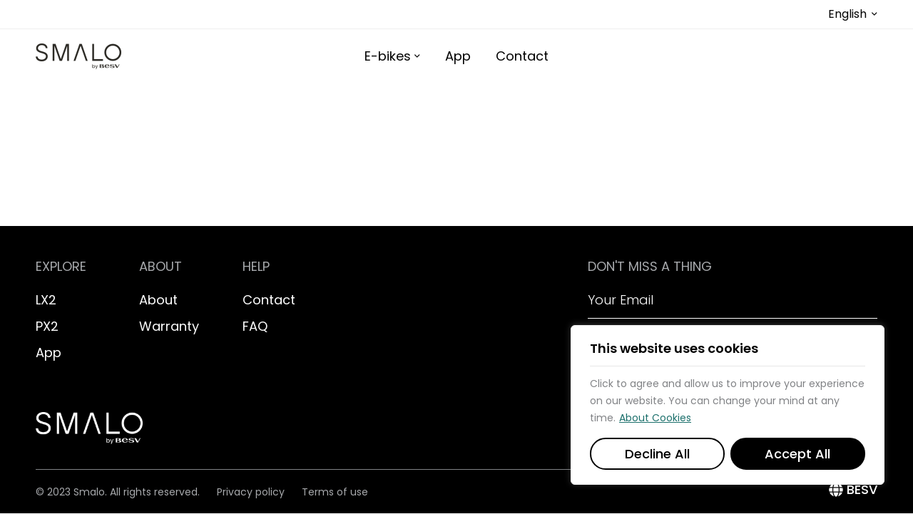

--- FILE ---
content_type: text/css
request_url: https://www.smalo-ebikes.com/wp-content/themes/minimog/assets/css/wc/frontend.min.css?ver=2.5.8
body_size: 19743
content:
@charset "UTF-8";.isw-term,.minimog-coupon-list .coupon-info,.minimog-product-categories .category-name,.popup-fly-cart,.popup-fly-cart>.inner:before,.single-product .comment-form .attachment-button .button-icon,.single-product .woo-single-gallery .minimog-thumbs-swiper .swiper-slide .swiper-thumbnail-wrap,.single-product .woo-single-gallery .minimog-thumbs-swiper .swiper-slide img,.sticky-product,.sticky-product-bar-close,.wc_payment_methods .payment-title-icon,.wc_payment_methods .payment-title-name,div.quantity button:before{-webkit-transition:all .25s cubic-bezier(.645,.045,.355,1);transition:all .25s cubic-bezier(.645,.045,.355,1)}.entry-product-quantity-wrapper .quantity-button-wrapper:after,.product_list_widget li:after,.widget_rating_filter ul li:after,.woocommerce-input-wrapper:after,.woocommerce-page .col2-set:after,.woocommerce .col2-set:after,.woocommerce .page-sidebar .product_list_widget .product-item:after,dl.variation:after{content:"";display:table;clear:both}.tagged_as a,.woocommerce-error a,.woocommerce-info a,.woocommerce-message a,.woocommerce-review-link{position:relative}.tagged_as a:after,.woocommerce-error a:after,.woocommerce-info a:after,.woocommerce-message a:after,.woocommerce-review-link:after{content:"";width:0;height:1px;position:absolute;left:auto;right:0;bottom:0;-webkit-transition:width .6s cubic-bezier(.25,.8,.25,1) 0s;transition:width .6s cubic-bezier(.25,.8,.25,1) 0s;background:currentColor}.tagged_as a:hover:after,.woocommerce-error a:hover:after,.woocommerce-info a:hover:after,.woocommerce-message a:hover:after,.woocommerce-review-link:hover:after{width:100%;left:0;right:auto}.woocommerce-error .button,.woocommerce-info .button,.woocommerce-message .button{position:relative;display:inline-block;line-height:1;padding:5px 0}.woocommerce-error .button:after,.woocommerce-error .button:before,.woocommerce-info .button:after,.woocommerce-info .button:before,.woocommerce-message .button:after,.woocommerce-message .button:before{content:"";position:absolute;bottom:0;left:0;width:100%;height:1px;-webkit-transform-origin:right;transform-origin:right;-webkit-transform:scaleX(1) translateZ(0);transform:scaleX(1) translateZ(0);transition:transform .6s cubic-bezier(.165,.84,.44,1) .3s,-webkit-transform .6s cubic-bezier(.165,.84,.44,1) .3s}.woocommerce-error .button:before,.woocommerce-info .button:before,.woocommerce-message .button:before{background:var(--line-color,#e7e7e7)}.woocommerce-error .button:after,.woocommerce-info .button:after,.woocommerce-message .button:after{background:var(--hover-line-color,#e7e7e7);-webkit-transform-origin:left;transform-origin:left}.woocommerce-error .button:after,.woocommerce-error .button:hover:before,.woocommerce-info .button:after,.woocommerce-info .button:hover:before,.woocommerce-message .button:after,.woocommerce-message .button:hover:before{-webkit-transform:scaleX(0) translateZ(0);transform:scaleX(0) translateZ(0);-webkit-transition:-webkit-transform .6s cubic-bezier(.165,.84,.44,1);transition:-webkit-transform .6s cubic-bezier(.165,.84,.44,1);transition:transform .6s cubic-bezier(.165,.84,.44,1);transition:transform .6s cubic-bezier(.165,.84,.44,1),-webkit-transform .6s cubic-bezier(.165,.84,.44,1)}.woocommerce-error .button:hover:after,.woocommerce-info .button:hover:after,.woocommerce-message .button:hover:after{-webkit-transform:scaleX(1) translateZ(0);transform:scaleX(1) translateZ(0);transition:transform .6s cubic-bezier(.165,.84,.44,1) .3s,-webkit-transform .6s cubic-bezier(.165,.84,.44,1) .3s}.woocommerce .product-badges>div:before{font-weight:900}.woocommerce .product-badges>div:before,div.quantity button:before{-moz-osx-font-smoothing:grayscale;-webkit-font-smoothing:antialiased;display:inline-block;font-style:normal;font-variant:normal;text-rendering:auto;line-height:1;font-family:"Font Awesome 5 Pro"}div.quantity button:before{font-weight:300}.comment-form-rating .stars a:before,.product-popup-links a:before,.reset_variations:before,.stock:before,.widget_rating_filter ul li.chosen a:before,.woocommerce-error:before,.woocommerce-info:before,.woocommerce-message:before{-moz-osx-font-smoothing:grayscale;-webkit-font-smoothing:antialiased;display:inline-block;font-style:normal;font-variant:normal;text-rendering:auto;line-height:1;font-family:"Font Awesome 5 Pro";font-weight:400}.clear{clear:both}.woocommerce-page .col2-set,.woocommerce .col2-set{width:100%}.woocommerce-page .col2-set:before,.woocommerce .col2-set:before{content:" ";display:table}.woocommerce-page .col2-set .col-1,.woocommerce .col2-set .col-1{float:left;width:48%}.woocommerce-page .col2-set .col-2,.woocommerce .col2-set .col-2{float:right;width:48%}.woocommerce-error,.woocommerce-info,.woocommerce-message{position:relative;width:100%;border:0;color:var(--minimog-color-heading);background:#f7f7f7;margin-bottom:30px!important;padding:1em 2em 1em 4em;list-style:none outside;word-wrap:break-word}.woocommerce-error:before,.woocommerce-info:before,.woocommerce-message:before{font-size:20px;position:absolute;top:50%;left:1.2em;-webkit-transform:translateY(-50%);transform:translateY(-50%)}.woocommerce-error a,.woocommerce-info a,.woocommerce-message a{font-weight:500}.woocommerce-error .button,.woocommerce-info .button,.woocommerce-message .button{--line-color:currentColor;--hover-line-color:currentColor;float:right;margin:4px 0 0 10px!important;height:auto!important;border:0!important;border-radius:0!important;background:none!important;color:var(--minimog-color-heading)!important;line-height:1.2!important;font-weight:500!important;text-transform:uppercase;letter-spacing:.1em;font-size:12px!important;padding:2px 0;box-shadow:none!important}.page-blocks-style-border-block .woocommerce-error,.page-blocks-style-border-block .woocommerce-info,.page-blocks-style-border-block .woocommerce-message{background:#fff}.woocommerce-error{color:#d9534f}.woocommerce-error:before{content:""}.woocommerce-info:before{content:""}.woocommerce-message:before{content:""}.notify-actions{margin-top:20px;text-align:center}.notify-actions .notify-link{margin-right:10px;color:#fff;text-transform:uppercase;font-weight:700}.notify-actions .notify-link:hover{text-decoration:underline}div.quantity{--size:45px;--icon-size:15px;position:relative;width:130px;-webkit-user-select:none;-moz-user-select:none;-ms-user-select:none;user-select:none;max-width:100%}div.quantity.hidden{display:none}div.quantity input.qty{padding:0;width:100%;min-height:var(--size);background-color:#f1f1f1;border-color:#f1f1f1;text-align:center;font-size:16px;line-height:1;font-weight:var(--minimog-typography-body-font-weight);color:var(--minimog-color-heading);appearance:textfield;-webkit-appearance:none;-moz-appearance:textfield}div.quantity input::-webkit-inner-spin-button,div.quantity input::-webkit-outer-spin-button{margin:0;-webkit-appearance:none}div.quantity button{background:none!important;position:absolute;padding:0;width:var(--size);height:var(--size);min-width:26px;max-width:33.333333%;border:0;border-radius:var(--minimog-form-input-normal-rounded);font-size:0;box-shadow:none;-webkit-transform:none;transform:none;-webkit-user-select:none;-moz-user-select:none;-ms-user-select:none;user-select:none;-ms-touch-action:manipulation;touch-action:manipulation}div.quantity button:before{position:absolute;left:50%;top:50%;-webkit-transform:translate(-50%,-50%);transform:translate(-50%,-50%);font-size:var(--icon-size);color:var(--minimog-color-link)}div.quantity button:hover:before{color:var(--minimog-color-link-hover)}div.quantity .decrease{top:0;left:0}div.quantity .decrease:before{content:""}div.quantity .increase{top:0;right:0}div.quantity .increase:before{content:""}.woocommerce .product-badges{position:absolute;top:20px;left:20px;z-index:2;display:-webkit-box;display:-webkit-flex;display:-ms-flexbox;display:flex;-webkit-box-orient:vertical;-webkit-box-direction:normal;-webkit-flex-direction:column;-ms-flex-direction:column;flex-direction:column;-webkit-box-align:start;-webkit-align-items:flex-start;-ms-flex-align:start;align-items:flex-start}.woocommerce .product-badges>div{position:relative;top:0;left:0;display:-webkit-inline-box;display:-webkit-inline-flex;display:-ms-inline-flexbox;display:inline-flex;-webkit-box-align:center;-webkit-align-items:center;-ms-flex-align:center;align-items:center;-webkit-box-pack:center;-webkit-justify-content:center;-ms-flex-pack:center;justify-content:center;text-align:center;vertical-align:top;margin:0 0 5px;color:var(--p-badge-text,#fff);background:var(--p-badge-bg,#000);border-radius:var(--p-badge-round,11px);padding:var(--p-badge-v-padding,5px) var(--p-badge-h-padding,10px);min-width:52px}.woocommerce .product-badges>div>span{display:block;font-size:14px;font-weight:600;text-transform:uppercase;line-height:16px}.woocommerce .product-badges>div br{display:none}.woocommerce .product-badges>div.has-icon{padding:var(--p-badge-v-padding,5px) var(--p-badge-h-padding,10px) var(--p-badge-v-padding,5px) 23px}.woocommerce .product-badges>div:before{position:absolute;top:var(--p-badge-icon-v-spacing,8px);left:10px;font-size:12px}.woocommerce .product-badges.product-badges-label-02{--p-badge-round:12px;--p-badge-v-padding:4px;--p-badge-icon-v-spacing:7px}.woocommerce .product-badges.product-badges-square-label{--p-badge-round:0}.woocommerce .product-badges.product-badges-semi-round-border-label{--p-badge-round:5px}.woocommerce .product-badges.product-badges-semi-round-border-label>div{border:1px solid var(--p-badge-text)}.woocommerce .product-badges .best-seller{--p-badge-bg:#da3f3f}.woocommerce .product-badges .hot{--p-badge-bg:#f8796e}.woocommerce .product-badges .onsale{--p-badge-bg:var(--minimog-color-primary)}.woocommerce .product-badges .flash-sale{--p-badge-text:#000;--p-badge-bg:#ffdb7d}.woocommerce .product-badges .flash-sale:before{content:""}.woocommerce .product-badges .new{--p-badge-bg:#9a84c8}.woocommerce .product-badges .out-of-stock{--p-badge-text:#fff;--p-badge-bg:#9b9b9b}.woocommerce form .form-row{margin-bottom:21px}.woocommerce form .form-row textarea{height:140px}.woocommerce form .form-row .optional{display:none}.woocommerce form .form-row.woocommerce-invalid .select2-container:not(.select2-container--open) .select2-selection,.woocommerce form .form-row.woocommerce-invalid input.input-text,.woocommerce form .form-row.woocommerce-invalid select{border-color:#d9534f}.woocommerce form .form-row label{display:inline-block;color:var(--minimog-color-heading);line-height:22px;margin:0 0 7px}.woocommerce form .form-row label input{top:1px}.woocommerce form .form-row label.woocommerce-form__label-for-checkbox{font-size:14px;font-weight:400;text-transform:none;letter-spacing:0}.woocommerce form .form-row span em{font-size:13px;margin:3px 0 0;display:block}.woocommerce form .form-row span.form-error{font-size:.9em;color:#d9534f}.woocommerce form fieldset{border-radius:var(--minimog-normal-rounded);border:1px solid #eee;padding:20px 20px 10px;margin:0 0 21px}.woocommerce form fieldset legend{padding-left:10px;padding-right:10px}p.woocommerce-invalid-required-field span.form-error{display:block!important}.woocommerce-input-wrapper{display:block}.woocommerce-address-fields__field-wrapper,.woocommerce-billing-fields__field-wrapper,.woocommerce-shipping-fields__field-wrapper{display:-webkit-box;display:-webkit-flex;display:-ms-flexbox;display:flex;-webkit-flex-wrap:wrap;-ms-flex-wrap:wrap;flex-wrap:wrap;margin-left:-10px;margin-right:-10px}.woocommerce-address-fields__field-wrapper .form-row,.woocommerce-billing-fields__field-wrapper .form-row,.woocommerce-shipping-fields__field-wrapper .form-row{padding:0 10px}.woocommerce-address-fields__field-wrapper{margin-bottom:9px}.stock{position:relative;display:inline-block;padding:0 0 0 26px!important;margin:0;font-size:14px;line-height:24px}.stock:before{font-size:16px;position:absolute;top:50%;left:0;-webkit-transform:translateY(-50%);transform:translateY(-50%);color:var(--minimog-color-heading)}.stock.available-on-backorder:before,.stock.in-stock:before{content:""}.stock.out-of-stock:before{content:""}.demo_store,.woocommerce-store-notice{position:fixed;top:auto!important;bottom:0;background:#000}.price>.amount,.price>.wc-price-separator,.woocommerce-price-suffix{display:inline-block;vertical-align:middle}.woocommerce-price-suffix{margin:0 0 0 4px;font-weight:var(--minimog-typography-body-font-weight)}.amount,.price,.tr-price,.wc-price-separator,.woosw-content-item--price{font-size:16px;font-weight:var(--minimog-typography-body-font-weight);line-height:1}.price .amount,.tr-price .amount,.woosw-content-item--price .amount{font-size:inherit}.price del,.price ins,.tr-price del,.tr-price ins,.woosw-content-item--price del,.woosw-content-item--price ins{display:inline-block;vertical-align:middle;margin-right:8px}.price del+ins,.price ins+del,.tr-price del+ins,.tr-price ins+del,.woosw-content-item--price del+ins,.woosw-content-item--price ins+del{margin-right:0}.price del,.tr-price del,.woosw-content-item--price del{font-style:inherit;font-weight:var(--minimog-typography-body-font-weight);position:relative;text-decoration:none}.price del .amount,.tr-price del .amount,.woosw-content-item--price del .amount{font-size:inherit;font-weight:inherit}.price del:before,.tr-price del:before,.woosw-content-item--price del:before{position:absolute;top:50%;left:0;width:100%;height:1px;background:currentColor;content:"";-webkit-transform:translateY(-1px);transform:translateY(-1px)}.amount,.price,.tr-price,.woosw-content-item--price{color:var(--minimog-color-heading)}.price del,.tr-price del,.woosw-content-item--price del,del .amount{color:var(--minimog-color-text-lighten)}.product.sale ins,.product.sale ins .amount,.single-product .product.sale .entry-summary>.price ins .amount,ins .amount{color:var(--minimog-color-heading)}.star-rating{line-height:1}.woocommerce-account .page-content>.container,.woocommerce-cart .page-content>.container,.woocommerce-checkout .page-content>.container{max-width:1200px;padding-left:15px;padding-right:15px}.btn-view-cart{margin:15px 0 0}.product-added-cart{display:-webkit-box;display:-webkit-flex;display:-ms-flexbox;display:flex;-webkit-box-align:center;-webkit-align-items:center;-ms-flex-align:center;align-items:center}.product-added-cart .product-thumbnail{-webkit-flex-shrink:0;-ms-flex-negative:0;flex-shrink:0;width:80px;margin:0 10px 10px 0}.product-added-cart .product-title{font-size:14px;line-height:26px;margin:0;overflow:hidden;text-overflow:ellipsis;display:-webkit-box;-webkit-line-clamp:2;-webkit-box-orient:vertical}.product-added-cart .added-text{font-size:14px;line-height:26px;font-weight:var(--minimog-typography-body-font-weight);color:var(--minimog-color-text)}dl.variation{font-size:14px;line-height:22px;margin:0;color:var(--minimog-color-heading)}dl.variation dd,dl.variation dt{float:left;margin:0}dl.variation dt{clear:both;font-weight:500;margin:0 5px 0 0}.hide-icon-badge-on-empty .icon-badge[data-count="0"]{opacity:0!important;visibility:hidden}.mini-cart-total{position:relative;top:1px;margin:0 8px 0 4px;color:var(--header-icon-color)}.mini-cart-total .amount{font-size:inherit;font-weight:inherit;color:inherit!important}.header-icon.style-icon-circle-price-02{--icon-circle-size:2.273em}.header-icon.style-icon-circle-price-02 .icon{background:var(--minimog-color-primary)!important;color:#fff!important}.cart_list.product_list_widget li{display:-webkit-box;display:-webkit-flex;display:-ms-flexbox;display:flex;-webkit-box-align:start;-webkit-align-items:flex-start;-ms-flex-align:start;align-items:flex-start;list-style-type:none;min-height:70px}.cart_list.product_list_widget li+li{margin-top:22px!important}.cart_list.product_list_widget .product-thumbnail{-webkit-flex-shrink:0;-ms-flex-negative:0;flex-shrink:0;margin:0 16px 0 0;border-radius:var(--minimog-large-rounded);border:1px solid #eee;overflow:hidden;width:112px}.cart_list.product_list_widget .product-info{-webkit-box-flex:1;-webkit-flex-grow:1;-ms-flex-positive:1;flex-grow:1}.cart_list.product_list_widget div.quantity{--size:36px;--icon-size:14px;width:100px;margin:0 8px 0 0}.cart_list.product_list_widget div.quantity select{min-height:var(--size);line-height:20px;padding:3px 20px 3px 10px;background-position:center right 10px}.cart_list.product_list_widget .remove{font-size:14px;padding:4px 5px;text-decoration:underline}.cart_list.product_list_widget .product-name{-webkit-box-flex:1;-webkit-flex-grow:1;-ms-flex-positive:1;flex-grow:1;font-weight:var(--minimog-typography-headings-font-weight-secondary);font-size:16px;line-height:28px;margin:0}.cart_list.product_list_widget .product-quantity-wrap{display:-webkit-box;display:-webkit-flex;display:-ms-flexbox;display:flex;-webkit-flex-wrap:wrap;-ms-flex-wrap:wrap;flex-wrap:wrap;-webkit-box-align:center;-webkit-align-items:center;-ms-flex-align:center;align-items:center;margin:8px 0 0}.mobile-menu .style-icon-circle-price-02{--icon-circle-size:2em}@media (max-width:543px){.mobile-menu .style-icon-circle-price-02{--icon-circle-size:1.75em}}.btn-close-fly-cart{position:absolute;top:5px;right:5px;font-size:24px;line-height:1;height:40px;width:40px;display:-webkit-box;display:-webkit-flex;display:-ms-flexbox;display:flex;-webkit-box-align:center;-webkit-align-items:center;-ms-flex-align:center;align-items:center;-webkit-box-pack:center;-webkit-justify-content:center;-ms-flex-pack:center;justify-content:center;z-index:1}.fly-cart-wrap{position:relative;height:100%;width:100%}.fly-cart-wrap.ps>.ps__rail-y{opacity:.6!important;width:6px!important}.fly-cart-wrap.ps>.ps__rail-y .ps__thumb-y{width:100%!important}.fly-cart-title{font-size:24px;font-weight:var(--minimog-typography-headings-font-weight-secondary);margin:0}.fly-cart-content{display:-webkit-box;display:-webkit-flex;display:-ms-flexbox;display:flex;-webkit-box-orient:vertical;-webkit-box-direction:normal;-webkit-flex-direction:column;-ms-flex-direction:column;flex-direction:column;height:100%}.fly-cart-header{position:relative;padding:26px var(--popup-gutter) 28px;background:var(--popup-background)}.fly-cart-header .cart-goal-wrap{margin:20px 0 0}.fly-cart-body{position:relative;-webkit-box-flex:1;-webkit-flex-grow:1;-ms-flex-positive:1;flex-grow:1;-webkit-flex-shrink:0;-ms-flex-negative:0;flex-shrink:0;padding:0 var(--popup-gutter)}.fly-cart-body.ps>.ps__rail-y{width:3px!important;left:0!important;right:auto}.fly-cart-body.ps>.ps__rail-y .ps__thumb-y{width:3px!important}.fly-cart-footer{position:relative;padding:10px var(--popup-gutter) 30px;background:#f7f7f7;box-shadow:0 0 10px 0 hsla(0,0%,51%,.2);margin:20px 0 0}.fly-cart-footer .buttons{margin:10px 0 0}.fly-cart-footer .button.checkout{padding:0 20px;width:100%}.fly-cart-footer .view-cart{width:100%;margin:10px 0 0}.fly-cart-footer .cart-footer-actions{margin-top:-10px!important}.popup-fly-cart{--popup-background:#fff;--popup-gutter:24px;position:fixed;top:0;left:0;right:0;bottom:0;z-index:9999999;visibility:hidden;opacity:0;background:rgba(0,0,0,.5);cursor:url(../../images/cursor/light-close.png) 16 16,pointer}.admin-bar .popup-fly-cart{top:32px;height:calc(100% - 32px)}.popup-fly-cart>.inner{position:relative;height:100%;max-width:90%;text-align:left;-webkit-transition:all .3s;transition:all .3s;-webkit-transform:translateX(100%);transform:translateX(100%);cursor:default;float:right;width:450px;background:var(--popup-background);box-shadow:0 0 10px rgba(0,0,0,.05)}.popup-fly-cart>.inner:before{content:"";position:absolute;top:0;left:0;bottom:0;right:0;background-color:hsla(0,0%,100%,.9);z-index:2;opacity:0;visibility:hidden}.popup-fly-cart>.inner:after{content:"";position:absolute;top:0;left:0;width:0;height:3px;background:#000;z-index:1;opacity:1}.popup-fly-cart.loading>.inner:before,.popup-fly-cart.modal-open>.inner:before{opacity:1;visibility:visible}.popup-fly-cart.loading>.inner:after{-webkit-animation:progress-loading 1s ease-in-out forwards;animation:progress-loading 1s ease-in-out forwards}.popup-fly-cart.loaded>.inner:after{-webkit-animation:progress-completed .3s ease-in-out forwards;animation:progress-completed .3s ease-in-out forwards}.popup-fly-cart-opened .popup-fly-cart{visibility:visible;opacity:1}.popup-fly-cart-opened .popup-fly-cart>.inner{-webkit-transform:none;transform:none}.popup-fly-cart .woosb-item-child{margin-left:30px}.popup-fly-cart .woosb-item-child .product-thumbnail{width:78px}.popup-fly-cart .woosb-item-child .product-name{font-size:14px}.popup-fly-cart .woosb-item-child .product-quantity-wrap{display:none}.popup-fly-cart div.quantity{-webkit-flex-shrink:0;-ms-flex-negative:0;flex-shrink:0}.popup-fly-cart .form-description{margin:0 0 6px}.popup-fly-cart .empty-cart-icon{width:240px;margin-bottom:10px}.popup-fly-cart .empty-cart-heading{font-size:18px;margin:0 0 10px}.popup-fly-cart .return-to-shop{margin:20px 0 0}.cart-footer-actions{display:-webkit-box;display:-webkit-flex;display:-ms-flexbox;display:flex;margin:0 -10px}.cart-footer-actions>a{display:-webkit-inline-box;display:-webkit-inline-flex;display:-ms-inline-flexbox;display:inline-flex;-webkit-box-orient:vertical;-webkit-box-direction:normal;-webkit-flex-flow:column;-ms-flex-flow:column;flex-flow:column;-webkit-box-align:center;-webkit-align-items:center;-ms-flex-align:center;align-items:center;text-align:center;font-size:15px;font-weight:500;-webkit-box-flex:1;-webkit-flex:1;-ms-flex:1;flex:1;position:relative;padding:10px}.cart-footer-actions>a .icon{display:block;min-height:28px}.cart-footer-actions>a svg{display:block}.cart-footer-actions>a span{line-height:20px}.cart-footer-actions>a+a:before{content:"";height:26px;width:1px;display:block;background:#dedede;position:absolute;left:0;top:50%;-webkit-transform:translateY(-50%);transform:translateY(-50%)}.cart-totals-table,.wc-checkout-review-order-table{display:block;margin:0;border:0}.cart-totals-table tfoot,.wc-checkout-review-order-table tfoot{display:block}.cart-totals-table th,.wc-checkout-review-order-table th{border:0;padding:0;font-family:inherit;font-weight:inherit;text-transform:inherit;letter-spacing:inherit;font-size:inherit;color:inherit;line-height:26px;text-align:start}.cart-totals-table td,.wc-checkout-review-order-table td{border:0;padding:0;background:none!important}.cart-totals-row,.cart-totals-table tfoot tr{display:-webkit-box;display:-webkit-flex;display:-ms-flexbox;display:flex;-webkit-box-align:center;-webkit-align-items:center;-ms-flex-align:center;align-items:center;min-height:30px}.cart-totals-label,.cart-totals-table tfoot th,.wc-checkout-review-order-table tfoot th{-webkit-flex-shrink:0;-ms-flex-negative:0;flex-shrink:0;margin:0 5px 0 0;max-width:50%}.cart-totals-table tfoot td,.cart-totals-value,.wc-checkout-review-order-table tfoot td{-webkit-box-flex:1;-webkit-flex-grow:1;-ms-flex-positive:1;flex-grow:1;text-align:end;color:var(--minimog-color-heading)}.cart-totals-table tfoot td .amount,.cart-totals-value .amount,.wc-checkout-review-order-table tfoot td .amount{font-size:15px;font-weight:500}.woocommerce-shipping-methods select{border:0!important;border-radius:0;background-color:transparent!important;box-shadow:none!important;background-position:100%;padding:0 18px 0 0;min-height:0;line-height:28px;text-align:end;color:inherit;cursor:pointer;font-size:15px;font-weight:500}.popup-fly-cart .cart-totals-row.order-total{border-top:1px solid #eee;padding-top:8px!important;margin-top:10px}.popup-fly-cart .cart-totals-row.order-total .cart-totals-label{font-size:18px;font-weight:500;color:var(--minimog-color-heading)}.popup-fly-cart .cart-totals-row.order-total .amount{font-size:18px}.remove-coupon-link{margin:0 0 0 10px}.remove-coupon-link .coupon-icon{font-size:14px;margin:0 3px 0 0}.fly-cart-messages>*{line-height:24px;padding:8px 15px 8px 40px;border-radius:5px;color:var(--minimog-color-heading);margin:0 0 15px!important}.fly-cart-messages>:before{font-size:14px;color:inherit;left:15px}.fly-cart-messages .woocommerce-error{color:#d9534f}.fly-cart-messages .button.wc-forward{display:none!important}.fly-cart-addon-modal{position:absolute;bottom:0;left:0;width:100%;padding:1.5rem 1rem 4rem;background:#fff;box-shadow:20px 0 20px rgba(0,0,0,.12);z-index:4;-webkit-transition:.25s ease-in-out;transition:.25s ease-in-out;pointer-events:none;-webkit-transform:translate3d(0,100%,0);transform:translate3d(0,100%,0);overflow-y:auto;max-height:100%}.fly-cart-addon-modal.open{pointer-events:auto;-webkit-transform:translateZ(0);transform:translateZ(0)}.btn-close-fly-cart-modal{margin:4px 0 0}.fly-cart-modal-title{display:block;font-size:18px;font-weight:500;color:var(--minimog-color-heading);margin:0 0 10px}#fly-cart-order-notes{height:110px}.fly-cart-modal-desc{margin:0 0 18px}.fly-cart-modal-actions .button{margin:10px 0 0;width:100%}.modal-shipping-calculator .button{width:100%}.minimog-coupon-list{margin:0 0 20px}.minimog-coupon-list a{display:block;margin:0 0 10px;color:var(--minimog-color-text)}.minimog-coupon-list a:hover .coupon-info{border-color:#000}.minimog-coupon-list a.coupon-selected{pointer-events:none}.minimog-coupon-list a.coupon-selected .coupon-info{border-color:var(--minimog-color-heading)}.minimog-coupon-list a.coupon-disabled{pointer-events:none}.minimog-coupon-list a.coupon-disabled .coupon-info{opacity:.7}.minimog-coupon-list .coupon-info{border:1px solid #f8f8f8;background:#f8f8f8;color:var(--minimog-color-text);border-radius:5px;padding:10px 15px}.minimog-coupon-list .coupon-value{color:var(--minimog-color-heading);font-weight:500}.minimog-coupon-list .coupon-value .amount{font-weight:inherit}.minimog-coupon-list .coupon-description{font-size:14px;line-height:24px}.minimog-coupon-list .coupon-code{text-transform:uppercase;margin:0 10px 0 0;color:var(--minimog-color-primary)}.minimog-coupon-list .coupon-code-wrap{display:-webkit-box;display:-webkit-flex;display:-ms-flexbox;display:flex;-webkit-flex-wrap:wrap;-ms-flex-wrap:wrap;flex-wrap:wrap}.minimog-coupon-list .coupon-messages{margin:3px 0 0;font-size:14px;line-height:24px}.cart-is-empty .fly-cart-footer{display:none}.cart-includes-only-free-shipping-class .cart-goal-wrap,.cart-is-empty .cart-collaterals,.cart-is-empty .cart-countdown-timer,.cart-is-empty .cart-goal-wrap{display:none!important}@media screen and (max-width:782px){.admin-bar .popup-fly-cart{top:46px;height:calc(100vh - 46px)}}@media screen and (max-width:600px){.admin-bar .popup-fly-cart{top:0;height:100vh}}@media screen and (max-height:600px),screen and (max-width:420px){.cart_list.product_list_widget .product-thumbnail{width:65px}.cart_list.product_list_widget div.quantity{--size:32px;width:88px}.fly-cart-header .cart-goal-wrap{margin:10px 0 0}.fly-cart-header .cart-goal-text{margin-bottom:10px;font-size:16px;line-height:26px}.popup-fly-cart .woosb-item-child{margin-left:10px}.popup-fly-cart .woosb-item-child .product-thumbnail{width:55px}}.my-account-profile{position:relative}.my-account-profile .avatar{position:relative;overflow:hidden;border-radius:50%;width:100px}.my-account-profile .avatar img{width:100%}.my-account-profile .my-avatar{position:relative}.my-account-profile .btn-toggle-avatar-upload-menu{color:#fff;font-size:14px;line-height:1;position:absolute;bottom:0;left:0;width:100%;background-color:rgba(0,0,0,.3);z-index:1;display:-webkit-box;display:-webkit-flex;display:-ms-flexbox;display:flex;-webkit-box-align:center;-webkit-align-items:center;-ms-flex-align:center;align-items:center;-webkit-box-pack:center;-webkit-justify-content:center;-ms-flex-pack:center;justify-content:center;padding:5px 0}.my-account-profile .btn-toggle-avatar-upload-menu:hover{background-color:rgba(0,0,0,.5)}.my-account-profile .btn-toggle-avatar-upload-menu.updating-icon:before{margin:0}.minimog-user-profile .tm_user_avatar,.my-account-profile .btn-toggle-avatar-upload-menu.updating-icon i{display:none}.minimog-user-profile a,.minimog-user-profile a:focus,.minimog-user-profile a:hover{color:#fff}.minimog-user-profile__action{position:absolute;top:100%;left:50%;width:100px;background-color:#000;z-index:-1;opacity:0;-webkit-transform:translateX(-50%);transform:translateX(-50%)}.minimog-user-profile__action a{display:-webkit-box;display:-webkit-flex;display:-ms-flexbox;display:flex;-webkit-box-align:center;-webkit-align-items:center;-ms-flex-align:center;align-items:center;padding:3px 10px}.minimog-user-profile__action a:focus,.minimog-user-profile__action a:hover{background-color:hsla(0,0%,100%,.3)}.minimog-user-profile__action .action-icon{text-align:center;font-size:14px;min-width:20px;display:block;line-height:1;margin:0 4px 0 0}.minimog-user-profile__action.active{z-index:20;opacity:1}.quantity-discount-table-wrap{margin:9px 0 25px;width:100%}.quantity-discount-table-wrap .added_to_cart{display:none}.quantity-discount-heading{font-size:20px;font-weight:var(--minimog-typography-headings-font-weight-secondary);margin-bottom:14px}.quantity-discount-table{border:1px solid var(--minimog-color-heading);border-radius:5px;padding:0 20px}.quantity-discount-item{display:-webkit-box;display:-webkit-flex;display:-ms-flexbox;display:flex;-webkit-box-align:center;-webkit-align-items:center;-ms-flex-align:center;align-items:center;-webkit-box-pack:justify;-webkit-justify-content:space-between;-ms-flex-pack:justify;justify-content:space-between;padding:18px 0;border-bottom:1px solid #eee}.quantity-discount-item.disabled label{cursor:not-allowed}.quantity-discount-item:last-child{border-bottom:0}.quantity-discount-name{font-size:18px;font-weight:var(--minimog-typography-headings-font-weight-secondary);margin:0}.quantity-discount-add-button{height:40px;line-height:38px;padding:0 10px;min-width:100px;margin:0!important}.woocommerce .page-sidebar .product_list_widget li+li{margin-top:20px}.woocommerce .page-sidebar .product_list_widget.style-boxed li{border:2px solid var(--minimog-color-box-border);padding:20px}.woocommerce .page-sidebar .product_list_widget.style-boxed li .thumbnail{margin:0 20px 0 0;width:100px}.woocommerce .page-sidebar .product_list_widget.style-boxed li .product-title{line-height:25px}.woocommerce .page-sidebar .product_list_widget.style-boxed li div.price{margin:6px 0 0}.woocommerce .page-sidebar .product_list_widget.style-big-thumbnail .product-item{display:block}.woocommerce .page-sidebar .product_list_widget.style-big-thumbnail li+li{margin-top:30px}.woocommerce .page-sidebar .product_list_widget.style-big-thumbnail li .thumbnail{margin:0 0 16px;width:100%;max-width:100%}.woocommerce .page-sidebar .product_list_widget.style-big-thumbnail li .product-title{line-height:25px}.woocommerce .page-sidebar .product_list_widget.style-big-thumbnail li div.price{margin:6px 0 0}.woocommerce .page-sidebar .product_list_widget.style-big-thumbnail li .button{margin:18px 0 0}.woocommerce .page-sidebar .product_list_widget .product-item{display:-webkit-box;display:-webkit-flex;display:-ms-flexbox;display:flex;-webkit-box-align:start;-webkit-align-items:flex-start;-ms-flex-align:start;align-items:flex-start}.woocommerce .page-sidebar .product_list_widget .product-title{margin:0}.woocommerce .page-sidebar .product_list_widget .thumbnail{line-height:0;-webkit-flex-shrink:0;-ms-flex-negative:0;flex-shrink:0}.woocommerce .page-sidebar .product_list_widget .thumbnail a:after{display:none}.woocommerce .widget_shopping_cart .cart_list li{padding-left:0}.product_list_widget{margin:0;padding:0}.product_list_widget li{display:block;margin:0}.product_list_widget li:last-child{margin-bottom:0}.product_list_widget li .thumbnail{margin:0 14px 0 0;width:70px;max-width:40%}.product_list_widget li .thumbnail img{width:100%}.product_list_widget li .product-title{font-size:16px;font-weight:var(--minimog-typography-headings-font-weight-secondary);line-height:24px}.product_list_widget li .product-title a{display:inline-block;color:inherit;font-weight:inherit}.product_list_widget li .star-rating{margin:13px 0 0;font-size:12px}.product_list_widget li div.price{display:block;font-size:14px;margin:0}.product_list_widget li div.price del{font-size:13px}.product_list_widget li div.price .amount{line-height:28px}.product_list_widget li .button{display:block;width:100%;height:40px;line-height:38px;padding:0 15px;margin:23px 0 0;overflow:hidden}.product_list_widget li .added_to_cart{display:none!important}.product_list_widget li .product-variation-select{display:block;min-height:28px;border:0;border-bottom:1px solid #ededed!important;padding:0 15px 0 0!important;background-color:transparent!important;background-position:100%;margin:6px 0 0}.woocommerce-widget-layered-nav-list{margin:0;padding:0;list-style-type:none}.woocommerce-widget-layered-nav-list li{position:relative}.woocommerce-widget-layered-nav-dropdown__submit{margin:10px 0 0}.minimog-wp-widget-product-sorting a{color:var(--minimog-color-text)}.minimog-wp-widget-product-sorting a:hover{color:var(--minimog-color-heading)}.widget_rating_filter ul{margin:0;padding:0;border:0;list-style:none outside}.widget_rating_filter ul li{padding:0 0 1px;list-style:none}.widget_rating_filter ul li a{padding:1px 0}.widget_rating_filter ul li.chosen a{position:relative;padding:0 0 0 25px}.widget_rating_filter ul li.chosen a:before{content:"";position:absolute;top:50%;left:0;-webkit-transform:translateY(-50%);transform:translateY(-50%);color:#a00;margin-right:.618em}.widget_rating_filter .star-rating{float:none;display:inline-block;width:auto;font-family:inherit;overflow:visible}.widget_rating_filter .star-rating:before{display:none}.widget_rating_filter .tm-star-rating{--size:15px}.minimog-wp-widget-product-rating-filter .tm-star-rating{vertical-align:top}.widget_price_filter .price_slider{margin-bottom:25px}.widget_price_filter .ui-slider-horizontal .ui-slider-range{top:0;height:100%}.widget_price_filter .ui-slider{--handle-size:18px;position:relative;text-align:left;margin-left:calc(.5 * var(--handle-size));margin-right:calc(.5 * var(--handle-size));color:var(--minimog-color-heading);height:4px;border-radius:5px;background-color:#dbdbdb}.widget_price_filter .ui-slider:before{content:"";position:absolute;top:0;left:calc(-.5 * var(--handle-size));right:calc(-.5 * var(--handle-size));bottom:0;background:inherit;border-radius:inherit}.widget_price_filter .ui-slider-range{position:absolute;z-index:1;font-size:.7em;display:block;border:0;border-radius:1em;background:currentColor}.widget_price_filter .ui-slider-handle{position:absolute;z-index:2;border-radius:50%;cursor:ew-resize;outline:0;margin-left:calc(-.5 * var(--handle-size));top:-7px;width:var(--handle-size);height:var(--handle-size);background:currentColor;box-shadow:0 2px 11px rgba(0,0,0,.13)}.widget_price_filter .price_slider_amount{display:-webkit-box;display:-webkit-flex;display:-ms-flexbox;display:flex;-webkit-flex-wrap:wrap;-ms-flex-wrap:wrap;flex-wrap:wrap;-webkit-box-orient:horizontal;-webkit-box-direction:reverse;-webkit-flex-direction:row-reverse;-ms-flex-direction:row-reverse;flex-direction:row-reverse;-webkit-box-align:center;-webkit-align-items:center;-ms-flex-align:center;align-items:center;line-height:inherit}.widget_price_filter .button{padding:0 33px!important;height:32px;line-height:32px!important}.widget_price_filter .price_label{font-size:14px;-webkit-box-flex:1;-webkit-flex-grow:1;-ms-flex-positive:1;flex-grow:1;color:var(--minimog-color-heading)}.minimog-product-price-filter .amount,.minimog-product-price-filter .wc-price-separator{font-size:inherit;font-weight:inherit;color:inherit;line-height:26px}.minimog-product-price-filter .wc-price-separator{margin:-1px 3px 0}.archive-shop .minimog-product-categories{margin:0 0 80px;--slide-gutter:30px;--slide-height:450px}.archive-shop .page-title-bar .minimog-product-categories{margin:40px 0 0}.archive-shop .page-main-content .minimog-product-categories{margin:0 0 50px}.woocommerce-pagination{text-align:center}.woocommerce-pagination button,.woocommerce-pagination ul{margin:20px 0 0;border:0}.js-product-ordering{display:inline-block;float:none}.js-product-ordering select{color:var(--minimog-color-form-focus-text);background-position:100% 50%}.js-product-ordering .minimog-nice-select-wrap .minimog-nice-select-current,.js-product-ordering select{border:0;border-radius:0;background-color:transparent!important;padding:3px 18px 3px 0;font-size:16px;font-weight:500;min-height:34px}.js-product-ordering .minimog-nice-select-wrap .minimog-nice-select-current{color:var(--minimog-color-link);background-position:99% 50%}.js-product-ordering .minimog-nice-select-wrap .minimog-nice-select-current:hover{color:var(--minimog-color-link-hover)}.archive-shop-actions{margin-bottom:10px}.shop-actions-toolbar{--archive-toolbar-item-gap:10px}.shop-actions-toolbar>.inner{display:-webkit-box;display:-webkit-flex;display:-ms-flexbox;display:flex;-webkit-flex-wrap:wrap;-ms-flex-wrap:wrap;flex-wrap:wrap;-webkit-box-align:center;-webkit-align-items:center;-ms-flex-align:center;align-items:center;margin-left:calc(-1 * var(--archive-toolbar-item-gap));margin-right:calc(-1 * var(--archive-toolbar-item-gap))}.shop-actions-toolbar>.inner>*{padding-left:var(--archive-toolbar-item-gap);padding-right:var(--archive-toolbar-item-gap);margin-bottom:10px}.shop-actions-toolbar-right>.inner{-webkit-box-pack:end;-webkit-justify-content:flex-end;-ms-flex-pack:end;justify-content:flex-end}.btn-open-shop-off-sidebar{display:-webkit-inline-box;display:-webkit-inline-flex;display:-ms-inline-flexbox;display:inline-flex;-webkit-box-align:center;-webkit-align-items:center;-ms-flex-align:center;align-items:center;font-weight:500}.btn-open-shop-off-sidebar .button-icon{margin:0 0 0 10px}.page-title{font-size:34px;margin:0 0 14px}.archive-shop.page-blocks-style-border-block .shop-archive-block{padding:20px 30px 33px;border:1px solid var(--minimog-color-box-white-border);background:var(--minimog-color-box-white-background)}.archive-shop.page-blocks-style-border-block .minimog-product.group-style-08{margin:0 -31px}.archive-shop.page-blocks-style-border-block .page-title{font-size:22px}@media (max-width:991px){.archive-shop-actions .shop-actions-toolbar{--archive-toolbar-item-gap:5px}}@media (max-width:767px){.shop-actions-toolbar-right>.inner{-webkit-box-pack:start;-webkit-justify-content:flex-start;-ms-flex-pack:start;justify-content:flex-start}.archive-shop-actions .shop-actions-toolbar{--archive-toolbar-item-gap:5px}}@media (max-width:575px){.archive-shop .minimog-product-categories{margin:0 0 50px;--slide-gutter:20px}.archive-shop .minimog-product-categories[data-items-mobile=auto] .swiper-slide{width:300px!important;max-width:90%}.archive-shop .minimog-product-categories[data-items-mobile=auto] .minimog-box{display:block;margin-right:var(--slide-gutter)}.archive-shop .minimog-product-categories.style-02[data-items-mobile=auto] .swiper-slide{width:180px!important;max-width:90%}.archive-shop .minimog-product-categories.style-02[data-items-mobile=auto] .minimog-box{display:block;margin-right:var(--slide-gutter)}}.minimog-product-categories .product-category{position:relative}.minimog-product-categories .category-name{font-size:24px;font-weight:var(--minimog-typography-headings-font-weight);line-height:1.45;margin:0}.minimog-product-categories .category-name:hover a,.minimog-product-categories .category-name a{color:inherit}.minimog-product-categories .category-count{font-size:16px;line-height:23px;margin:2px 0 0}.minimog-product-categories .cat-wrap{z-index:0}.minimog-product-categories .minimog-box{position:relative;display:block}.minimog-product-categories .category-description{margin-top:8px}.minimog-product-categories .minimog-image-wrapper{margin-bottom:20px}.minimog-product-categories .minimog-image-inner{max-width:100%}.minimog-product-categories .minimog-image *,.minimog-product-categories .minimog-image:after,.minimog-product-categories .minimog-image:before{border-radius:inherit}.minimog-product-categories .tm-button{--minimog-tm-button-hover-background:var(--minimog-color-button-hover-background)}.minimog-product-categories.style-01.minimog-grid-metro .category-name{overflow:hidden;text-overflow:ellipsis;display:-webkit-box;-webkit-line-clamp:1;-webkit-box-orient:vertical}.minimog-product-categories.style-01.minimog-grid-metro .category-name span{display:inline!important}.minimog-product-categories.style-02 .minimog-image-wrapper{margin-bottom:0}.minimog-product-categories.style-02 .category-info{position:absolute;bottom:0;left:0;right:0;padding:20px 30px;display:-webkit-box;display:-webkit-flex;display:-ms-flexbox;display:flex;-webkit-box-align:start;-webkit-align-items:start;-ms-flex-align:start;align-items:start}.minimog-product-categories.style-02 .category-info .tm-button{--minimog-color-button-text:#000;--minimog-color-button-background:#fff;min-width:45px;min-height:45px;border-radius:50%;padding:0;font-size:14px}.minimog-product-categories.style-02 .category-info-wrapper{-webkit-box-flex:1;-webkit-flex:1;-ms-flex:1;flex:1}.minimog-product-categories.style-03 .category-name,.minimog-product-categories.style-04 .category-name{font-size:20px;line-height:1.5;font-weight:var(--minimog-typography-headings-font-weight-secondary)}.minimog-product-categories.style-03 .category-count,.minimog-product-categories.style-04 .category-count{position:relative;vertical-align:baseline;font-size:.7em;top:-.6em;display:inline-block;margin:0}.minimog-product-categories.style-03 .cat-wrap{text-align:center}.minimog-product-categories.style-03 .minimog-image-wrapper{display:-webkit-box;display:-webkit-flex;display:-ms-flexbox;display:flex;-webkit-box-pack:center;-webkit-justify-content:center;-ms-flex-pack:center;justify-content:center;margin-bottom:23px}.minimog-product-categories.style-03 .minimog-image{position:relative;max-width:100%;width:160px;overflow:hidden;border-radius:50%}.minimog-product-categories.style-03 .minimog-image:before{content:"";padding-top:100%;display:block}.minimog-product-categories.style-03 .minimog-image .cat-image{position:absolute;top:0;right:0;bottom:0;left:0;z-index:9;overflow:hidden}.minimog-product-categories.style-03 .minimog-image img{width:100%!important;height:100%;object-fit:cover}.minimog-product-categories.style-04 .minimog-image-wrapper{margin-bottom:21px}.minimog-product-categories.style-05 .button-text{white-space:normal}.minimog-product-categories.style-05 .cat-wrap{text-align:center}.minimog-product-categories.style-05 .minimog-image-wrapper{margin-bottom:0}.minimog-product-categories.style-05 .category-info{position:absolute;bottom:0;left:0;right:0;padding:0 10px 30px}.minimog-product-categories.style-05 .category-info .tm-button{--minimog-color-button-text:#000;--minimog-color-button-background:#fff;font-size:18px;min-width:160px}.minimog-product-categories.style-06 .minimog-image-wrapper{margin-bottom:0}.minimog-product-categories.style-06 .category-info{position:absolute;top:0;bottom:0;left:0;right:0;padding:20px 30px;pointer-events:none}.minimog-product-categories.style-06 .category-info a{pointer-events:auto}.minimog-product-categories.style-06 .category-info-wrapper{display:-webkit-box;display:-webkit-flex;display:-ms-flexbox;display:flex;-webkit-box-orient:vertical;-webkit-box-direction:normal;-webkit-flex-direction:column;-ms-flex-direction:column;flex-direction:column;width:100%;height:100%}.minimog-product-categories.style-06 .category-name{font-size:22px;font-weight:700;line-height:1.2}.minimog-product-categories.style-06 .category-count{color:#000;font-size:16px;font-weight:500;line-height:19px;margin-top:7px;text-transform:capitalize}.minimog-product-categories.style-07 .cat-wrap{text-align:center}.minimog-product-categories.style-07 .minimog-image-wrapper{display:-webkit-box;display:-webkit-flex;display:-ms-flexbox;display:flex;-webkit-box-pack:center;-webkit-justify-content:center;-ms-flex-pack:center;justify-content:center;margin-bottom:23px}.minimog-product-categories.style-07 .minimog-image{position:relative;max-width:100%;width:160px;overflow:hidden;border-radius:50%}.minimog-product-categories.style-07 .minimog-image:before{content:"";padding-top:100%;display:block}.minimog-product-categories.style-07 .minimog-image .cat-image{position:absolute;top:0;right:0;bottom:0;left:0;z-index:9;overflow:hidden}.minimog-product-categories.style-07 .minimog-image img{width:100%!important;height:100%;object-fit:cover}.minimog-product-categories.style-07 .category-name{font-size:20px;line-height:1.2}.minimog-product-categories.style-07 .category-count{font-size:15px;line-height:22px;margin-top:9px}.minimog-product-categories.style-08 .cat-wrap{display:-webkit-box;display:-webkit-flex;display:-ms-flexbox;display:flex;-webkit-box-orient:vertical;-webkit-box-direction:normal;-webkit-flex-direction:column;-ms-flex-direction:column;flex-direction:column;text-align:center}.minimog-product-categories.style-08 .cat-wrap:hover .category-name a:after{background-color:currentColor;width:100%;left:0;right:auto}.minimog-product-categories.style-08 .minimog-image-wrapper{margin:38px 0 25px}.minimog-product-categories.style-08 .minimog-image{border-top-left-radius:50%;border-top-right-radius:50%}.minimog-product-categories.style-08 .category-name{text-transform:uppercase;-webkit-box-ordinal-group:-98;-webkit-order:-99;-ms-flex-order:-99;order:-99}.minimog-product-categories.style-08 .category-name .button-content-wrapper:before{background-color:transparent}.minimog-product-categories.style-08 .category-name .button-content-wrapper:after{background-color:#000}.minimog-product-categories.style-08 .category-name a{position:relative}.minimog-product-categories.style-08 .category-name a:after{content:"";position:absolute;right:0;height:1px;background-color:transparent;-webkit-transition:all .4s ease;transition:all .4s ease;bottom:-1px;width:0}.minimog-product-categories.style-08 .category-count{color:#000;margin:0}.minimog-product-categories.style-09 .cat-wrap{display:-webkit-box;display:-webkit-flex;display:-ms-flexbox;display:flex;-webkit-box-orient:vertical;-webkit-box-direction:normal;-webkit-flex-direction:column;-ms-flex-direction:column;flex-direction:column;text-align:center;padding:25px 30px;background-color:#fff}.minimog-product-categories.style-09 .minimog-image-wrapper{display:-webkit-box;display:-webkit-flex;display:-ms-flexbox;display:flex;-webkit-box-pack:center;-webkit-justify-content:center;-ms-flex-pack:center;justify-content:center;margin:24px 0 27px}.minimog-product-categories.style-09 .minimog-image{position:relative;max-width:100%;width:270px;overflow:hidden;border-radius:50%}.minimog-product-categories.style-09 .minimog-image:before{content:"";padding-top:100%;display:block}.minimog-product-categories.style-09 .minimog-image .cat-image{position:absolute;top:0;right:0;bottom:0;left:0;z-index:9;overflow:hidden}.minimog-product-categories.style-09 .minimog-image img{width:100%!important;height:100%;object-fit:cover}.minimog-product-categories.style-09 .category-info{-webkit-box-ordinal-group:2;-webkit-order:1;-ms-flex-order:1;order:1}.minimog-product-categories.style-09 .minimog-image-wrapper{-webkit-box-ordinal-group:3;-webkit-order:2;-ms-flex-order:2;order:2}.minimog-product-categories.style-09 .tm-button-wrapper{-webkit-box-ordinal-group:4;-webkit-order:3;-ms-flex-order:3;order:3}.minimog-product-categories.style-09 .category-count{font-size:15px}.minimog-product-categories.style-09 .tm-button{font-size:15px;text-transform:uppercase;letter-spacing:1px}.minimog-product-categories.style-10 .cat-wrap{display:-webkit-box;display:-webkit-flex;display:-ms-flexbox;display:flex;-webkit-box-align:center;-webkit-align-items:center;-ms-flex-align:center;align-items:center}.minimog-product-categories.style-10 .category-name{font-size:16px;line-height:1.375;font-weight:var(--minimog-typography-headings-font-weight-secondary)}.minimog-product-categories.style-10 .category-count{font-size:.9em}.minimog-product-categories.style-10 .minimog-image-wrapper{-webkit-flex-shrink:0;-ms-flex-negative:0;flex-shrink:0;margin:0 10px 0 0!important}.minimog-product-categories.style-10 .minimog-image{position:relative;max-width:100%;width:38px;overflow:hidden;border-radius:50%;border:1px solid #e0dbdb}.minimog-product-categories.style-10 .minimog-image:before{content:"";padding-top:100%;display:block}.minimog-product-categories.style-10 .minimog-image .cat-image{position:absolute;top:0;right:0;bottom:0;left:0;z-index:9;overflow:hidden}.minimog-product-categories.style-10 .minimog-image img{width:100%!important;height:100%;object-fit:cover}.minimog-product-categories.style-10 .category-info{-webkit-box-flex:1;-webkit-flex-grow:1;-ms-flex-positive:1;flex-grow:1}.minimog-product-categories.style-11 .minimog-image-wrapper{margin-bottom:10px}.minimog-product-categories.style-11 .category-info-wrapper{display:-webkit-box;display:-webkit-flex;display:-ms-flexbox;display:flex;-webkit-box-align:center;-webkit-align-items:center;-ms-flex-align:center;align-items:center}.minimog-product-categories.style-11 .category-name{font-size:16px;-webkit-box-flex:1;-webkit-flex-grow:1;-ms-flex-positive:1;flex-grow:1;margin-right:10px}.minimog-product-categories.style-11 .category-name a:hover{box-shadow:inset 0 0 0 transparent,inset 0 -1px 0 currentColor}.minimog-product-categories.style-11 .category-count{font-size:14px;line-height:16px;margin:0;white-space:nowrap}.minimog-product-categories.style-12{--grid-border-color:#eee;--swiper-content-v-align:auto}.minimog-product-categories.style-12 .minimog-grid{position:relative;overflow:hidden}.minimog-product-categories.style-12 .minimog-grid:before,.minimog-product-categories.style-12 .swiper-container:before{content:"";position:absolute;top:0;left:0;width:var(--grid-real-width,100%);height:100%;pointer-events:none;border:1px solid var(--grid-border-color);border-radius:inherit}.minimog-product-categories.style-12 .swiper-slide{height:auto}.minimog-product-categories.style-12 .swiper-slide .minimog-box{height:100%}.minimog-product-categories.style-12 .product-category:before{content:"";position:absolute;top:0;left:0;right:0;bottom:0;border:1px solid var(--grid-border-color);border-top-width:0;border-left-width:0;pointer-events:none}.minimog-product-categories.style-12 .cat-wrap{text-align:center;padding:27px}.minimog-product-categories.style-12 .minimog-image-wrapper{display:-webkit-box;display:-webkit-flex;display:-ms-flexbox;display:flex;-webkit-box-pack:center;-webkit-justify-content:center;-ms-flex-pack:center;justify-content:center;margin-bottom:10px}.minimog-product-categories.style-12 .minimog-image{position:relative;max-width:100%;width:85px;overflow:hidden;border-radius:50%}.minimog-product-categories.style-12 .minimog-image:before{content:"";padding-top:100%;display:block}.minimog-product-categories.style-12 .minimog-image .cat-image{position:absolute;top:0;right:0;bottom:0;left:0;z-index:9;overflow:hidden}.minimog-product-categories.style-12 .minimog-image img{width:100%!important;height:100%;object-fit:cover}.minimog-product-categories.style-12 .category-info{position:relative;z-index:5}.minimog-product-categories.style-12 .category-name{font-size:16px;line-height:1.37}.minimog-product-categories.style-12 .category-count{font-size:14px;line-height:20px}.minimog-product-categories.style-13 .minimog-image-wrapper{margin-bottom:0}.minimog-product-categories.style-13 .category-info{position:absolute;bottom:0;left:0;right:0;padding:20px 30px}.minimog-product-categories.style-13 .category-info-wrapper{display:-webkit-box;display:-webkit-flex;display:-ms-flexbox;display:flex;-webkit-box-align:center;-webkit-align-items:center;-ms-flex-align:center;align-items:center;-webkit-box-pack:justify;-webkit-justify-content:space-between;-ms-flex-pack:justify;justify-content:space-between}.minimog-product-categories.style-13 .category-name{margin:0 6px 0 0}.minimog-product-categories.style-13 .category-count{margin:0}.woocommerce-cart .shop_table{margin-bottom:0}.woocommerce-cart .shop_table td,.woocommerce-cart .shop_table th{border:0;background:none;text-align:start;padding:15px}.woocommerce-cart .shop_table tr{border-bottom:1px solid #eee}.woocommerce-cart .shop_table th{font-weight:500;line-height:22px}.woocommerce-cart .shop_table td{padding:30px 15px}.woocommerce-cart .shop_table td:first-child,.woocommerce-cart .shop_table th:first-child{padding-left:0}.woocommerce-cart .shop_table td:last-child,.woocommerce-cart .shop_table th:last-child{padding-right:0;text-align:end}.woocommerce-cart .shop_table .product-title{font-size:16px;font-weight:var(--minimog-typography-headings-font-weight-secondary);line-height:26px;margin-bottom:0}.woocommerce-cart .shop_table .product-wrap{display:-webkit-box;display:-webkit-flex;display:-ms-flexbox;display:flex;-webkit-box-align:center;-webkit-align-items:center;-ms-flex-align:center;align-items:center}.woocommerce-cart .shop_table .product-thumbnail{-webkit-flex-shrink:0;-ms-flex-negative:0;flex-shrink:0;width:110px;margin:0 20px 0 0}.woocommerce-cart .shop_table .product-subtotal .amount,.woocommerce-cart .shop_table .product-subtotal .price{font-weight:500;color:var(--minimog-color-heading)}.woocommerce-cart .shop_table .cart-item-label-mobile{display:none}.woocommerce-cart .shop_table .remove{font-size:14px}.woocommerce-cart .checkout-button{width:100%}.woocommerce-cart div.quantity{--size:40px;--icon-size:14px;width:120px}.woocommerce-cart div.quantity input{background-color:transparent;border-color:#dedede}.woocommerce-cart div.quantity select{color:var(--minimog-color-heading)!important;background-color:transparent!important;border-color:#dedede!important;min-height:var(--size);line-height:20px;padding:3px 25px 3px 15px;background-position:center right 15px}.cart-collaterals{display:-webkit-box;display:-webkit-flex;display:-ms-flexbox;display:flex;-webkit-box-pack:end;-webkit-justify-content:flex-end;-ms-flex-pack:end;justify-content:flex-end;margin:50px 0 0}ul.woocommerce-shipping-methods{margin:0;padding:0}ul.woocommerce-shipping-methods li{list-style-type:none;margin:0}ul.woocommerce-shipping-methods li input[type=radio]{top:1px}.modal-cart textarea{height:110px}.modal-cart button{width:100%}.modal-cart .tm-button{margin:10px 0 0}.empty-cart-messages{text-align:center}.empty-cart-icon{width:350px;max-width:80%;margin:0 auto 30px}.empty-cart-heading{font-size:34px;font-weight:var(--minimog-typography-headings-font-weight-secondary)}.return-to-shop{margin:30px 0 0;text-align:center}.cart_totals{width:400px;max-width:100%;background:#fff;padding:20px 30px 30px;box-shadow:0 0 10px rgba(0,0,0,.1)}.cart_totals>h2{display:none}.cart_totals .woocommerce-error,.cart_totals .woocommerce-info,.cart_totals .woocommerce-message{margin-bottom:20px!important;padding:10px 15px 10px 50px}.cart_totals .woocommerce-error:before,.cart_totals .woocommerce-info:before,.cart_totals .woocommerce-message:before{left:15px}.cart_totals .cart-totals-row,.cart_totals tfoot tr,.woocommerce-order-details .cart-totals-row,.woocommerce-order-details tfoot tr{min-height:48px;padding:10px 0;border-top:1px solid #eee}.wc-proceed-to-checkout{margin:10px 0 0}.shipping-calculator-form .form-submit-wrap{margin:0}.shipping-calculator-form{margin-top:10px}.cart-empty.woocommerce-info{margin:0!important;background:none!important;padding:0!important}.cart-empty.woocommerce-info:before{display:none}.cross-sells.products{position:relative;margin-top:80px;padding-top:88px}.cross-sells.products:before{display:block;position:absolute;top:0;left:50%;-webkit-transform:translateX(-50%);transform:translateX(-50%);width:3000px;height:1px;background-color:#ededed;content:""}.cross-sells-products-heading{font-size:34px;font-weight:var(--minimog-typography-headings-font-weight-secondary);line-height:1.42;margin:0 0 39px}@media (max-width:991px){.cross-sells.products{margin-top:80px;padding-top:65px}.cross-sells-products-heading,.woocommerce-cart .empty-cart-heading{font-size:28px}}@media (max-width:767px){.woocommerce-page table.shop_table thead{display:none}.woocommerce-page table.shop_table tbody,.woocommerce-page table.shop_table td,.woocommerce-page table.shop_table th,.woocommerce-page table.shop_table tr{display:block}.woocommerce-page table.shop_table td{padding:0!important}.woocommerce-page table.shop_table td:last-child{text-align:start}.woocommerce-page table.shop_table .cart_item{position:relative;padding:20px 15px 20px 80px;min-height:90px}.woocommerce-page table.shop_table .product-quantity{margin-top:10px}.woocommerce-page table.shop_table div.quantity{--size:32px;width:110px}.woocommerce-page table.shop_table .product-subtotal{margin:10px 0 0}.woocommerce-page table.shop_table .cart-item-label-mobile{display:inline-block}.woocommerce-page table.shop_table .product-title{font-size:14px;line-height:24px}.woocommerce-page table.shop_table .product-price{display:none}.woocommerce-page table.shop_table .product-thumbnail{position:absolute;top:20px;left:0;width:60px}.woocommerce-page table.shop_table .product-thumbnail img{width:60px}.cross-sells.products{margin-top:50px;padding-top:42px}.cross-sells-products-heading{font-size:22px;margin:0 0 25px}}.woocommerce-order-details{border-radius:var(--minimog-normal-rounded);background:var(--minimog-color-box-white-background);padding:25px 30px;box-shadow:0 0 10px rgba(0,0,0,.1)}.checkout-order-review-heading,.woocommerce-order-details__title{font-size:24px;font-weight:var(--minimog-typography-headings-font-weight-secondary);line-height:1.5;margin:0 0 9px}.woocommerce-table--order-details{margin:0}.woocommerce-table--order-details td,.woocommerce-table--order-details th{text-align:start}.wc-checkout-review-order-table{display:block;margin-bottom:0}.wc-checkout-review-order-table .amount .decimals-separator,.wc-checkout-review-order-table .price .decimals-separator{font-size:1em}.wc-checkout-review-order-table tr{display:-webkit-box;display:-webkit-flex;display:-ms-flexbox;display:flex;-webkit-box-align:center;-webkit-align-items:center;-ms-flex-align:center;align-items:center;border-top:1px solid #eee}.wc-checkout-review-order-table tr:not(.order-total) th{color:var(--minimog-color-text)}.wc-checkout-review-order-table th{font-family:var(--minimog-typography-body-font-family);font-weight:var(--minimog-typography-body-font-weight);text-transform:none;letter-spacing:0;font-size:inherit;line-height:26px}.wc-checkout-review-order-table td,.wc-checkout-review-order-table th{background:none!important;border:0;text-align:start;padding:0 5px}.wc-checkout-review-order-table td:first-child,.wc-checkout-review-order-table th:first-child{padding-left:0}.wc-checkout-review-order-table td:last-child,.wc-checkout-review-order-table th:last-child{padding-right:0}.wc-checkout-review-order-table thead{display:none}.wc-checkout-review-order-table tbody{display:block}.wc-checkout-review-order-table tbody tr{padding:12px 0}.wc-checkout-review-order-table tbody .product-info{-webkit-box-flex:1;-webkit-flex-grow:1;-ms-flex-positive:1;flex-grow:1}.wc-checkout-review-order-table tbody .product-total{min-width:70px;-webkit-flex-shrink:0;-ms-flex-negative:0;flex-shrink:0}.wc-checkout-review-order-table .product-total{text-align:end}.wc-checkout-review-order-table .product-wrapper{display:-webkit-box;display:-webkit-flex;display:-ms-flexbox;display:flex;-webkit-box-align:center;-webkit-align-items:center;-ms-flex-align:center;align-items:center}.wc-checkout-review-order-table .product-quantity{color:#9b9b9b}.wc-checkout-review-order-table .product-thumbnail{-webkit-flex-shrink:0;-ms-flex-negative:0;flex-shrink:0;margin-right:10px}.wc-checkout-review-order-table .product-thumbnail img{width:60px}.wc-checkout-review-order-table .product-name{font-family:var(--minimog-typography-body-font-family);font-weight:500;font-size:16px;line-height:26px;margin-bottom:0}.wc-checkout-review-order-table .product-name a{display:block}.wc-checkout-review-order-table .product-name a:not(:hover){color:inherit}.wc-checkout-review-order-table .product-caption{-webkit-box-flex:1;-webkit-flex-grow:1;-ms-flex-positive:1;flex-grow:1}.wc-checkout-review-order-table .cart-subtotal .amount{font-size:18px}.wc-checkout-review-order-table .shipping .amount{margin:0 0 0 4px}.wc-checkout-review-order-table .woocommerce-shipping-totals .amount{font-size:16px;line-height:26px}.wc-checkout-review-order-table tfoot{display:block}.wc-checkout-review-order-table tfoot tr{min-height:48px;padding:10px 0}.wc-checkout-review-order-table tfoot td{width:100%;text-align:end}.wc-checkout-review-order-table tfoot .order-total{padding:15px 0 2px}.wc-checkout-review-order-table tfoot .order-total .cart-totals-label{color:var(--minimog-color-heading);font-weight:500}.wc-checkout-review-order-table tfoot .order-total .amount{font-size:24px;font-weight:500}@media (max-width:991px){.woocommerce-order-details{padding:20px}}@media (max-width:767px){.wc-checkout-review-order-table tbody tr{padding:15px 0}.wc-checkout-review-order-table .product-thumbnail img{width:60px}}@media (max-width:543px){.checkout-order-review-heading{font-size:18px}.wc-checkout-review-order-table tbody tr{padding:12px 0}.wc-checkout-review-order-table .product-thumbnail img{width:50px}.wc-checkout-review-order-table .product-name{font-size:15px;line-height:24px}}.checkout-login-link{margin-bottom:15px}.checkout-login-link a{font-weight:500}.woocommerce-form__label-for-checkbox{cursor:pointer}#order_comments{height:100px}#ship-to-different-address{font-family:var(--minimog-typography-body-font-family);display:inline-block;font-size:14px;font-weight:var(--minimog-typography-body-font-weight);line-height:26px;margin:0 0 28px;color:var(--minimog-color-text)}#billing_address_2_field>label{overflow:hidden;text-overflow:ellipsis;display:-webkit-box;-webkit-line-clamp:1;-webkit-box-orient:vertical;line-height:25px;margin:0 0 7px}.woocommerce-form-coupon-wrap{margin:0 0 21px}.woocommerce-form-coupon-toggle{padding:0 0 20px}.woocommerce-form-coupon-toggle a{font-weight:500}.woocommerce-checkout .woocommerce-form-login{margin:0 0 30px}.woocommerce-checkout .checkout_coupon .form-group{width:370px;position:relative;margin:0}.woocommerce-checkout abbr.required{border:0;text-decoration:none}.woocommerce-checkout .wc-stripe-elements-field,.woocommerce-checkout .wc-stripe-iban-element-field{padding:12px 20px;margin:0;min-height:45px;line-height:45px;border-radius:var(--minimog-form-input-normal-rounded);background:var(--minimog-color-form-background);border-color:var(--minimog-color-form-border);color:#ababab}.woocommerce-checkout .woocommerce-SavedPaymentMethods-saveNew input[type=checkbox]{top:2px}.woocommerce-checkout .payment_box{position:relative;padding:10px 0}.woocommerce-checkout .payment_method_ppec_paypal img{vertical-align:middle;margin-left:10px}.woocommerce-checkout .place-order{margin:25px 0 0!important;padding:20px 0 0;border-top:1px solid var(--minimog-color-box-border)}.woocommerce-checkout .place-order button{margin:20px 0 0;width:100%}.woocommerce-checkout-review-order h4{font-size:18px;margin:0 0 7px}.woocommerce-privacy-policy-text{margin:0 0 8px}.woocommerce-privacy-policy-text a{font-weight:500}.woocommerce-terms-and-conditions{margin:10px 0 0}.woocommerce-terms-and-conditions-wrapper p:last-child{margin:0}.wc_payment_methods{border:0;padding:0;margin:0;list-style-type:none}.wc_payment_methods .form-row:last-child{margin-bottom:0}.wc_payment_methods .payment-title-wrap{position:relative;display:-webkit-box;display:-webkit-flex;display:-ms-flexbox;display:flex;-webkit-box-align:center;-webkit-align-items:center;-ms-flex-align:center;align-items:center;padding:5px 10px;background:none;border:1px solid #e0e0e0;border-radius:0;min-height:45px}.wc_payment_methods .payment-title-wrap>.input-radio{-webkit-flex-shrink:0;-ms-flex-negative:0;flex-shrink:0}.wc_payment_methods .payment-title-wrap>.input-radio:checked:before{border-color:#000}.wc_payment_methods .payment_title{-webkit-box-flex:1;-webkit-flex-grow:1;-ms-flex-positive:1;flex-grow:1;display:-webkit-box;display:-webkit-flex;display:-ms-flexbox;display:flex;-webkit-box-align:center;-webkit-align-items:center;-ms-flex-align:center;align-items:center;cursor:pointer}.wc_payment_methods .payment_title:before{content:"";position:absolute;top:0;left:0;width:100%;height:100%}.wc_payment_methods .payment-title-name{font-size:16px;font-weight:500;text-transform:none;letter-spacing:0;color:var(--minimog-color-text);cursor:pointer;-webkit-user-select:none;-moz-user-select:none;-ms-user-select:none;user-select:none;-webkit-box-flex:1;-webkit-flex-grow:1;-ms-flex-positive:1;flex-grow:1}.wc_payment_methods .payment-title-icon{-webkit-flex-shrink:0;-ms-flex-negative:0;flex-shrink:0;font-size:30px;color:#ccc;-webkit-box-ordinal-group:5;-webkit-order:4;-ms-flex-order:4;order:4;max-width:40%;margin:0 0 0 5px}.wc_payment_methods .payment-title-icon svg{display:block;width:auto;height:1em;fill:currentColor}.wc_payment_methods .payment-title-icon>img{max-height:40px}.wc_payment_methods .payment-selected .payment-title-wrap{color:var(--minimog-color-heading);background:#f7f7f7;border-color:var(--minimog-color-heading)}.wc_payment_methods .payment-selected .payment_title,.wc_payment_methods .payment_title:hover{color:var(--minimog-color-heading)}.wc_payment_methods .payment-selected .payment_title .payment-title-icon,.wc_payment_methods .payment-selected .payment_title .payment-title-name,.wc_payment_methods .payment_title:hover .payment-title-icon,.wc_payment_methods .payment_title:hover .payment-title-name{color:inherit}.woocommerce form .wc_payment_methods fieldset{border:0;padding:0;border-radius:0;margin-bottom:20px}.woocommerce form .wc_payment_methods fieldset:last-child{margin:0}.woocommerce form .wc_payment_methods fieldset label{display:inline-block;color:var(--minimog-color-heading);line-height:22px;margin:0 0 7px}.wc_payment_method{padding:0!important;margin:0}.wc_payment_method+.wc_payment_method{margin:10px 0 0!important}.button.btn-apply-coupon{margin:10px 0 0}#order_payment_heading,.cart_totals>h2,.checkout-payment-info-heading,.woocommerce-additional-fields>h3,.woocommerce-billing-fields>h3,.woocommerce-checkout-review-order>h3{margin-bottom:20px;font-size:24px;font-weight:var(--minimog-typography-headings-font-weight-secondary);line-height:1.5}#order_comments_field,.woocommerce-additional-fields h3{display:none}.checkout-payment-info-heading,.woocommerce-checkout-review-order>h3{padding-top:35px;margin-bottom:20px}@media (min-width:768px){.col-checkout-review-order{display:-webkit-box;display:-webkit-flex;display:-ms-flexbox;display:flex;-webkit-box-pack:end;-webkit-justify-content:flex-end;-ms-flex-pack:end;justify-content:flex-end}.col-checkout-review-order>.inner{width:440px;max-width:100%}.woocommerce-checkout .woocommerce-form-login{max-width:57.2%}}@media (max-width:767px){.col-checkout-review-order{margin:20px 0 0}}@media (max-width:767px){#order_payment_heading,.cart_totals>h2,.checkout-payment-info-heading,.woocommerce-additional-fields>h3,.woocommerce-billing-fields>h3,.woocommerce-checkout-review-order>h3{font-size:21px}}@media (max-width:543px){#order_payment_heading,.cart_totals>h2,.checkout-payment-info-heading,.woocommerce-additional-fields>h3,.woocommerce-billing-fields>h3,.woocommerce-checkout-review-order>h3{font-size:18px}.checkout-payment-info-heading,.woocommerce-checkout-review-order>h3{margin:0 0 20px}.wc_payment_methods .payment_title{min-height:52px}.wc_payment_methods .payment_title .payment-title-icon{font-size:30px}}.woocommerce-thankyou-order-details{padding:0}.woocommerce-thankyou-order-details li{list-style-type:none}.woocommerce-thankyou-order-details .order-overview-label{display:inline-block;min-width:130px}.woocommerce-thankyou-order-details .order-overview-value{font-weight:var(--minimog-typography-headings-font-weight)}.woocommerce-column__title{display:block;vertical-align:middle;font-size:20px;line-height:1.6;border-bottom:1px solid #eee;padding-bottom:10px;margin-bottom:19px}.woocommerce-order-received .right-box .woocommerce-customer-details{display:none}.single-product .page-title-bar-minimal-01{margin:0 0 49px!important}.single-product .entry-product-badges{position:static;-webkit-box-orient:horizontal;-webkit-box-direction:normal;-webkit-flex-direction:row;-ms-flex-direction:row;flex-direction:row;z-index:2;margin:0 0 6px}.single-product .entry-product-badges>div{margin:0 5px 5px 0;border-radius:15px}.single-product .entry-product-badges>div.has-icon{padding:5px 7px 5px 29px}.single-product .entry-product-badges>div:before{font-size:16px;top:8px;left:12px}.single-product .entry-product-badges>div>span{font-size:16px;font-weight:500;line-height:24px}.single-product .woo-single-images{position:relative;z-index:0}.single-product .woo-single-images .btn-open-product-360,.single-product .woo-single-images .has-light-gallery .zoom{cursor:-webkit-zoom-in;cursor:zoom-in}.single-product .has-video{position:relative}.single-product .main-play-product-video{width:48px;height:48px;background:var(--minimog-color-heading);box-shadow:0 0 5px rgba(0,0,0,.1);border-radius:50%}.single-product .main-play-product-video,.single-product .main-play-product-video:before{position:absolute;top:50%;left:50%;-webkit-transform:translate(-50%,-50%);transform:translate(-50%,-50%)}.single-product .main-play-product-video:before{content:"";border-top:8px solid transparent;border-bottom:8px solid transparent;border-left:12px solid #fff;margin-left:1px}.single-product .thumbnail-play-product-video{position:absolute;top:0;right:0;width:24px;height:24px;display:-webkit-box;display:-webkit-flex;display:-ms-flexbox;display:flex;-webkit-box-align:center;-webkit-align-items:center;-ms-flex-align:center;align-items:center;-webkit-box-pack:center;-webkit-justify-content:center;-ms-flex-pack:center;justify-content:center;background:var(--minimog-color-heading);color:#fff;border-radius:.125rem;font-size:16px}.single-product .thumbnail-play-product-video svg{width:1em;height:1em}.single-product .thumbnail-play-product-video svg *{fill:currentColor}.single-product .feature-style-single img{width:100%;border-radius:var(--minimog-semi-rounded)}.single-product .swiper-slide[data-minimog-toggle=modal]{cursor:-webkit-zoom-in;cursor:zoom-in}.single-product .feature-style-slider-02 .swiper-pagination-inner{margin:0 0 30px}.single-product .woo-single-gallery .minimog-thumbs-swiper .swiper-slide,.single-product .woo-single-gallery .swiper-slide{position:relative}.single-product .woo-single-gallery .minimog-thumbs-swiper .swiper-slide img{width:100%}.single-product .woo-single-gallery .minimog-thumbs-swiper .swiper-slide .swiper-thumbnail-wrap{border:1px solid transparent;cursor:pointer;border-radius:var(--minimog-semi-rounded)}.single-product .woo-single-gallery .minimog-thumbs-swiper .swiper-slide.swiper-slide-thumb-active .swiper-thumbnail-wrap,.single-product .woo-single-gallery .minimog-thumbs-swiper .swiper-slide:hover .swiper-thumbnail-wrap{border-color:#000}.single-product .woo-single-gallery .minimog-thumbs-swiper .swiper-slide.swiper-slide-thumb-active .swiper-thumbnail-wrap img,.single-product .woo-single-gallery .minimog-thumbs-swiper .swiper-slide:hover .swiper-thumbnail-wrap img{-webkit-transform:scale3d(.86,.86,.86);transform:scale3d(.86,.86,.86)}.single-product .woo-single-gallery .minimog-main-swiper .swiper-slide .minimog-lazy-image,.single-product .woo-single-gallery .minimog-main-swiper .swiper-slide img{width:100%;border-radius:var(--minimog-large-rounded)}.single-product .woo-single-gallery.thumbs-slider-horizontal .minimog-thumbs-swiper{margin-top:10px}.single-product .woo-single-gallery.thumbs-slider-vertical{display:-webkit-box;display:-webkit-flex;display:-ms-flexbox;display:flex}.single-product .woo-single-gallery.thumbs-slider-vertical .minimog-thumbs-swiper{height:100%}.single-product .woo-single-gallery.thumbs-slider-vertical .minimog-thumbs-swiper-wrap{position:absolute;top:0;bottom:0;left:0;width:90px;padding-right:20px}.single-product .woo-single-gallery.thumbs-slider-vertical .minimog-thumbs-swiper-wrap .swiper-container,.single-product .woo-single-gallery.thumbs-slider-vertical .minimog-thumbs-swiper-wrap .swiper-inner{height:100%}.single-product .woo-single-gallery.thumbs-slider-vertical .minimog-main-swiper{-webkit-box-flex:0;-webkit-flex:0 0 calc(100% - 90px);-ms-flex:0 0 calc(100% - 90px);flex:0 0 calc(100% - 90px);max-width:calc(100% - 90px);margin:0 0 0 90px}.single-product .woo-single-gallery .grid-item img{width:100%}.single-product .entry-title{font-size:30px;font-weight:var(--minimog-typography-headings-font-weight);line-height:1.54;margin:0;text-transform:capitalize}.single-product .entry-title>span{display:block}.single-product .entry-summary form.cart{margin:22px 0 0}.single-product .entry-summary form.cart table td,.single-product .entry-summary form.cart table th{text-align:start}.single-product .entry-summary form.cart table td{background:none}.single-product .entry-summary form.cart table.variations td,.single-product .entry-summary form.cart table.variations th{border:0}.single-product .entry-summary form.cart table.group_table td{vertical-align:middle}.single-product .entry-summary form.cart table.group_table .quantity,.single-product .entry-summary form.cart table.group_table .quantity-button-wrapper{margin:0}.single-product .entry-summary form.cart .variations{margin-bottom:0}.single-product .entry-summary form.cart .variations td{padding:10px 0}.single-product .entry-summary form.cart .variations select{margin-right:0;background-position:center right 15px;padding:3px 35px 3px 15px;min-width:0;width:auto}.single-product .entry-summary form.cart .variations td.label{padding:10px 0;min-width:85px}.single-product .entry-summary form.cart .variations .value{width:100%}.single-product .entry-product-quantity-wrapper .quantity-button-wrapper>label,.single-product .entry-summary form.cart .label>label{display:block;font-size:16px;line-height:24px;font-weight:500;text-transform:capitalize;min-width:81px;color:var(--minimog-color-heading)}.entry-product-quantity-wrapper{display:-webkit-box;display:-webkit-flex;display:-ms-flexbox;display:flex;-webkit-flex-wrap:wrap;-ms-flex-wrap:wrap;flex-wrap:wrap;-webkit-box-align:end;-webkit-align-items:flex-end;-ms-flex-align:end;align-items:flex-end;-webkit-box-pack:justify;-webkit-justify-content:space-between;-ms-flex-pack:justify;justify-content:space-between}.entry-product-quantity-wrapper .quantity-button-wrapper{margin:0 20px 20px 0}.entry-product-quantity-wrapper .quantity-button-wrapper>label{margin:0 0 14px}.entry-product-quantity-wrapper .quantity-button-wrapper:not(.quantity-input-hidden) label{position:static!important;top:auto!important;width:auto!important;height:auto!important;overflow:visible!important;clip:unset!important;-webkit-clip-path:unset!important;clip-path:unset!important}.entry-product-quantity-wrapper .quantity-button-wrapper.quantity-input-hidden{margin:0!important}.entry-product-quantity-wrapper .quantity-button-wrapper.quantity-input-hidden div.quantity{width:0}.entry-product-quantity-wrapper .added_to_cart{display:none}.entry-product-quantity-wrapper .button{-webkit-box-flex:1;-webkit-flex-grow:1;-ms-flex-positive:1;flex-grow:1;width:auto}.quantity select{background-color:#f1f1f1;border-color:#f1f1f1}.single_add_to_cart_button{width:100%;margin:0 0 20px;padding:0 10px}.single_add_to_cart_button.button-buy-now{width:100%!important}.single_add_to_cart_button.disabled{cursor:not-allowed;box-shadow:none!important}.grouped_form .quantity-button-wrapper>label{display:none!important}.woocommerce-grouped-product-list-item__label a{font-weight:500}.entry-price-wrap{--price-font-size:24px;display:-webkit-box;display:-webkit-flex;display:-ms-flexbox;display:flex;-webkit-flex-wrap:wrap;-ms-flex-wrap:wrap;flex-wrap:wrap;-webkit-box-align:center;-webkit-align-items:center;-ms-flex-align:center;align-items:center;-webkit-box-pack:justify;-webkit-justify-content:space-between;-ms-flex-pack:justify;justify-content:space-between;margin:5px 0 0}.entry-price-wrap>*{margin:7px 10px 0 0}.entry-price-wrap>:last-child{margin-right:0}.entry-price-wrap .price{display:-webkit-inline-box;display:-webkit-inline-flex;display:-ms-inline-flexbox;display:inline-flex;-webkit-flex-wrap:wrap;-ms-flex-wrap:wrap;flex-wrap:wrap;-webkit-box-align:center;-webkit-align-items:center;-ms-flex-align:center;align-items:center;gap:4px;font-size:var(--price-font-size);line-height:26px}.entry-price-wrap .price del{font-size:18px}.entry-price-wrap .price .wc-price-separator{font-size:inherit!important}.entry-product .summary .compare-btn.style-02 a,.entry-product .summary .wishlist-btn.style-02 a{text-transform:capitalize}.entry-product.outofstock .product-popup-links,.entry-product:not(.purchasable) .product-popup-links{margin:17px 0;padding:18px 0 8px;border-top:1px solid #eee}.entry-summary .woosb-bundled{margin:20px 0 0}.product-popup-links{margin:0 0 17px;padding:0 0 8px;border-bottom:1px solid #eee;display:-webkit-box;display:-webkit-flex;display:-ms-flexbox;display:flex;-webkit-flex-wrap:wrap;-ms-flex-wrap:wrap;flex-wrap:wrap;width:100%}.product-popup-links .product-popup-link{margin:0 32px 10px 0}.product-popup-links .product-popup-link:last-child{margin-right:0}.product-popup-links a{display:block;position:relative;font-size:16px;line-height:26px;padding:0 0 0 26px}.product-popup-links a:before{position:absolute;top:50%;left:0;-webkit-transform:translateY(-50%);transform:translateY(-50%);font-size:16px}.live-viewing-visitors{position:relative;color:var(--minimog-color-heading);padding:0 0 0 28px;line-height:28px;margin:23px 0 0}.live-viewing-visitors .icon{position:absolute;top:6px;left:0}.live-viewing-visitors .count{font-weight:600}.open-product-question-popup-btn:before{content:""}.open-product-share-popup-btn:before{content:""}.woocommerce-variation-add-to-cart{padding:18px 0 0}.woocommerce-variation-price{display:none}.woocommerce-variation-description p{margin:0 0 10px}.woocommerce-variation-availability .entry-product-stock{margin:10px 0}.entry-product-meta-shipping{margin:23px 0 0}.entry-product-meta-shipping mark{color:var(--minimog-color-heading);font-weight:600}.entry-product-meta-shipping .item{position:relative;display:-webkit-box;display:-webkit-flex;display:-ms-flexbox;display:flex;-webkit-box-align:start;-webkit-align-items:flex-start;-ms-flex-align:start;align-items:flex-start;padding:0 0 0 33px}.entry-product-meta-shipping .item+.item{margin:4px 0 0}.entry-product-meta-shipping .icon{position:absolute;top:6px;left:0}.entry-product-meta-shipping .icon svg{display:block;width:auto;height:1em}.entry-product-meta-shipping .label{font-weight:500;color:var(--minimog-color-heading);margin:0 10px 0 0}.entry-product-meta-shipping .amount{color:inherit;font-weight:inherit}.product-title-wrap{display:-webkit-box;display:-webkit-flex;display:-ms-flexbox;display:flex;-webkit-box-align:center;-webkit-align-items:center;-ms-flex-align:center;align-items:center}.product-title-wrap .entry-title{-webkit-box-flex:1;-webkit-flex-grow:1;-ms-flex-positive:1;flex-grow:1;margin:0 15px 0 0}.product-title-wrap .wishlist-btn{-webkit-flex-shrink:0;-ms-flex-negative:0;flex-shrink:0}.product-trust-badge{margin:27px 0 0;background-color:#f7f7f7;border-radius:5px;padding:15px 15px 10px;text-align:center}.trust-badge-text{margin:5px 0 0;color:var(--minimog-color-heading);font-size:15px;line-height:22px}.entry-rating-wrap{display:-webkit-inline-box;display:-webkit-inline-flex;display:-ms-inline-flexbox;display:inline-flex;-webkit-box-align:center;-webkit-align-items:center;-ms-flex-align:center;align-items:center}.entry-product-total-sales{position:relative;padding:0 0 0 10px;margin:0 0 0 10px;color:var(--minimog-color-heading)}.entry-product-total-sales:before{content:"";position:absolute;top:50%;left:0;width:1px;height:18px;-webkit-transform:translateY(-50%);transform:translateY(-50%);background:#ddd}.entry-product-total-sales .count{font-weight:500}.woocommerce-product-rating{display:-webkit-inline-box;display:-webkit-inline-flex;display:-ms-inline-flexbox;display:inline-flex;-webkit-box-align:center;-webkit-align-items:center;-ms-flex-align:center;align-items:center;margin:0}.woocommerce-product-rating .review-rating-average{color:var(--minimog-color-heading);font-weight:500}.reviews-summary{border:2px solid #eee;padding:42px 20px 34px;text-align:center;margin-bottom:50px}.reviews-summary .rating-average{font-size:56px;line-height:1;margin:0 0 6px}.reviews-summary .tm-star-rating{--size:20px;letter-spacing:3px;margin:0 0 12px}.reviews-summary .reviews-count{font-size:15px;margin:0 0 15px;text-transform:capitalize}.reviews-summary .reviews-bar{display:-webkit-box;display:-webkit-flex;display:-ms-flexbox;display:flex;-webkit-box-align:center;-webkit-align-items:center;-ms-flex-align:center;align-items:center;line-height:24px}.reviews-summary .reviews-bar+.reviews-bar{margin-top:8px}.reviews-summary .rating-percentage,.reviews-summary .stars-title{-webkit-flex-shrink:0;-ms-flex-negative:0;flex-shrink:0}.reviews-summary .stars-title{min-width:45px;color:var(--minimog-color-heading);text-align:start}.reviews-summary .rating-percentage{min-width:35px;text-align:end;color:var(--minimog-color-text-lighten)}.reviews-summary .rating-graph{-webkit-box-flex:1;-webkit-flex-grow:1;-ms-flex-positive:1;flex-grow:1;margin:0 10px 0 12px}.reviews-summary .rating-graph .percentage{background:var(--minimog-color-primary);box-shadow:0 0 4px rgba(0,0,0,.2)}.reviews-summary .tm-button{width:100%;padding:0 10px!important}.reviews-summary .tm-button .button-icon{font-size:16px}.reviews-summary .tm-button.icon-left .button-icon{margin-right:7px}.reviews-summary .tm-button.icon-right .button-icon{margin-left:7px}.reviews-summary-buttons{margin:39px 0 0}.reviews-summary-buttons .tm-button-wrapper{margin:12px 0 0}.rating-graph{position:relative;width:100%;height:6px;background-color:#e1e1e1;border-radius:8px}.rating-graph .percentage{position:absolute;top:0;left:0;height:100%;border-radius:8px}.product-reviews-summary-bar{border-bottom:1px solid #eee;padding:0 0 11px;margin:0 0 30px}.product-reviews-summary-bar .heading{font-size:24px;font-weight:var(--minimog-typography-headings-font-weight-secondary);margin:0 0 20px}.product-reviews-summary-bar .tm-star-rating{--size:18px;margin:0 15px 0 0}.product-reviews-summary-bar .reviews-count{color:var(--minimog-color-heading)}.product-reviews-summary-bar-info{display:-webkit-box;display:-webkit-flex;display:-ms-flexbox;display:flex;-webkit-flex-wrap:wrap;-ms-flex-wrap:wrap;flex-wrap:wrap;-webkit-box-align:center;-webkit-align-items:center;-ms-flex-align:center;align-items:center;-webkit-box-pack:justify;-webkit-justify-content:space-between;-ms-flex-pack:justify;justify-content:space-between}.product-reviews-summary-bar-info .tm-button-wrapper{margin:0 0 15px}.product-reviews-summary-bar-details{display:-webkit-box;display:-webkit-flex;display:-ms-flexbox;display:flex;-webkit-flex-wrap:wrap;-ms-flex-wrap:wrap;flex-wrap:wrap;-webkit-box-align:center;-webkit-align-items:center;-ms-flex-align:center;align-items:center;margin:0 10px 15px 0}.woocommerce-tabs{margin:91px 0 0}.woocommerce-tabs .entry-product-section{margin:0;padding:0}.woocommerce-tabs .entry-product-section>.container{--bs-gutter-x:0;max-width:100%}.woocommerce-tabs .entry-product-section-heading{display:none}.product-discussion-section{padding:100px 0;border-bottom:1px solid #eee}.single-product-accordion{margin:47px 0 0}.single-product-accordion .entry-product-section-heading{display:none}.single-product-accordion .product-brand-tab-list .product-brand-item{display:block}.single-product-accordion .product-brand-tab-list .product-brand-item .product-brand-logo-wrap{width:150px;margin:0 0 30px;-webkit-box-align:start;-webkit-align-items:flex-start;-ms-flex-align:start;align-items:flex-start}.single-product-accordion .product-brand-tab-list .product-brand-item .product-brand-name{margin:0 0 10px}.woocommerce-product-details__short-description{margin:20px 0 8px}.review-rating-average{margin-right:8px}.woocommerce-review-link{margin-left:10px;line-height:24px}.woocommerce-review-link:after{bottom:3px}.entry-product-section{padding:92px 0 0}.entry-product-section-heading{font-size:36px;line-height:1.32;margin:0 0 43px;text-align:center}.entry-product-section-heading.product-description-heading{margin-bottom:31px}.woocommerce-product-attributes{width:auto;margin:0}.woocommerce-product-attributes td,.woocommerce-product-attributes th{text-align:start;border:0;padding:4px 10px 4px 0;font-weight:var(--minimog-typography-body-font-weight);line-height:24px;background:none!important}.woocommerce-product-attributes th{color:var(--minimog-color-text)}.woocommerce-product-attributes td{color:var(--minimog-color-heading)}.entry-product-meta{margin-top:16px}.entry-product-meta .meta-item{display:-webkit-box;display:-webkit-flex;display:-ms-flexbox;display:flex;-webkit-box-align:start;-webkit-align-items:flex-start;-ms-flex-align:start;align-items:flex-start}.entry-product-meta .meta-item~.meta-item{margin-top:10px}.entry-product-meta .meta-label{-webkit-flex-shrink:0;-ms-flex-negative:0;flex-shrink:0;min-width:120px;margin:0 15px 0 0;font-weight:500;color:var(--minimog-color-heading)}.entry-product-meta .meta-content{-webkit-box-flex:1;-webkit-flex-grow:1;-ms-flex-positive:1;flex-grow:1;color:var(--minimog-color-text)}.product-brand-tab-list .product-brand-item{display:-webkit-box;display:-webkit-flex;display:-ms-flexbox;display:flex;-webkit-box-align:start;-webkit-align-items:flex-start;-ms-flex-align:start;align-items:flex-start}.product-brand-tab-list .product-brand-item+.product-brand-item{margin:30px 0 0}.product-brand-tab-list .product-brand-item .product-brand-logo{padding:0 30px;width:100%;background:var(--minimog-color-box-white-background);border:1px solid var(--minimog-color-box-white-border);-webkit-box-pack:center;-webkit-justify-content:center;-ms-flex-pack:center;justify-content:center;min-height:140px}.product-brand-tab-list .product-brand-item .product-brand-logo,.product-brand-tab-list .product-brand-item .product-brand-logo-wrap{display:-webkit-box;display:-webkit-flex;display:-ms-flexbox;display:flex;-webkit-box-align:center;-webkit-align-items:center;-ms-flex-align:center;align-items:center}.product-brand-tab-list .product-brand-item .product-brand-logo-wrap{-webkit-flex-shrink:0;-ms-flex-negative:0;flex-shrink:0;-webkit-box-orient:vertical;-webkit-box-direction:normal;-webkit-flex-direction:column;-ms-flex-direction:column;flex-direction:column;margin:0 60px 0 0;width:306px;max-width:50%}.product-brand-tab-list .product-brand-item .product-brand-archive-link{position:relative;font-size:14px;line-height:24px;margin:12px 0 0}.product-brand-tab-list .product-brand-item .product-brand-archive-link:after{content:"";position:absolute;bottom:4px;left:0;width:100%;height:1px;background:currentColor}.product-brand-tab-list .product-brand-item .product-brand-info{-webkit-box-flex:1;-webkit-flex-grow:1;-ms-flex-positive:1;flex-grow:1}.product-brand-tab-list .product-brand-item .product-brand-name{font-size:20px;font-weight:var(--minimog-typography-headings-font-weight-secondary);margin:0 0 22px}.tagged_as a{color:inherit}.tagged_as a:hover{color:var(--minimog-color-heading)}.tagged_as a:before{content:"#"}.entry-product-share .meta-content{margin:0 -8px}.entry-product-share a{padding:0 8px;font-size:14px;color:#ababab}.entry-product-share a:hover{color:var(--minimog-color-heading)}.single-product-carousel .woo-single-gallery .minimog-main-swiper .swiper-slide img{width:100%}.single-product-carousel .woo-single-gallery .tm-swiper.bullets-v-align-below .swiper-pagination-wrap{margin-top:27px}.upsells-products-list{margin:30px 0 0;padding:16px 32px 34px;border:1px solid #eee}.upsells-products-list>h2{font-size:24px;line-height:1.5;margin:0 0 17px}.woocommerce-main-tabs .tab-content-wrapper{max-width:1170px}.woocommerce-main-tabs .tab-content-wrapper>h2:first-child,.woocommerce-main-tabs .tab-content-wrapper>h3:first-child{display:none}.tab-content-questions .tab-content-wrapper,.tab-content-reviews .tab-content-wrapper{max-width:770px}.modal-product-share{--modal-width:380px;--modal-spacing:23px 20px}.modal-product-share label{display:block;font-size:16px;font-weight:500;color:var(--minimog-color-heading);margin:0 0 10px}.product-share-list{margin:18px 0 0;max-width:320px}.product-share-list .share-list{margin:0 -9px}.product-share-list a{vertical-align:middle;padding:1px 9px}.product-share-list a svg{display:block;width:1em;height:1em}.product-share-list a svg *{fill:currentColor}.entry-product-stock{display:block;margin:25px 0 0;font-size:16px;line-height:28px}.entry-product-stock.low-stock-bar{padding:0!important}.entry-product-stock.low-stock-bar:before{display:none}.entry-product-stock .minimog-progress{margin:10px 0 0}.entry-product-stock .value{color:var(--minimog-color-heading);font-weight:500}.entry-product-low-stock{margin:25px 0 0}.entry-product-low-stock .text{margin:0 0 10px}.entry-product-low-stock .value{color:var(--minimog-color-heading);font-weight:500}.modal-product-360{--modal-spacing:0;--modal-width:470px}.modal-product-360 .spritespin-canvas{cursor:ew-resize}.single-product.page-blocks-style-border-block .page-title-bar-minimal-01{margin:0 0 22px!important}.single-product.page-blocks-style-border-block .entry-product,.single-product.page-blocks-style-border-block .entry-product-block,.single-product.page-blocks-style-border-block .minimog-tabs{padding:30px;border:1px solid var(--minimog-color-box-white-border);background:var(--minimog-color-box-white-background)}.single-product.page-blocks-style-border-block .entry-product-block{padding:20px 30px 30px;border:1px solid var(--minimog-color-box-white-border);background:var(--minimog-color-box-white-background)}.single-product.page-blocks-style-border-block .woocommerce-tabs{margin:30px 0 0!important}.single-product.page-blocks-style-border-block .entry-product-section{padding:30px 0 0}.single-product.page-blocks-style-border-block .entry-product-section-heading{font-size:22px;line-height:30px;text-align:start;margin:0 0 18px}.single-product.page-blocks-style-border-block .minimog-product.group-style-08{margin:0 -31px -31px}.single-product-thumbnails-grid-to-slider-on-mobile .woo-single-gallery.feature-style-grid .tm-slider{display:none}@media (min-width:992px){.single-product-images-offset-30 .col-woo-single-images>.tm-sticky-column{margin-right:30px}.single-product-images-offset-20 .col-woo-single-images>.tm-sticky-column{margin-right:20px}.single-product-summary-offset-40 .col-woo-single-summary>.tm-sticky-column{margin-left:40px}.single-product-summary-offset-30 .col-woo-single-summary>.tm-sticky-column{margin-left:30px}.single-product-summary-offset-20 .col-woo-single-summary>.tm-sticky-column{margin-left:20px}}@media (min-width:769px){.single-product-images-extended .col-woo-single-images{-webkit-box-flex:0;-webkit-flex:0 0 55.555556%;-ms-flex:0 0 55.555556%;flex:0 0 55.555556%;max-width:55.555556%}.single-product-images-extended .col-woo-single-summary{-webkit-box-flex:0;-webkit-flex:0 0 44.444444%;-ms-flex:0 0 44.444444%;flex:0 0 44.444444%;max-width:44.444444%}}@media (max-width:991px){.single-product .entry-title>span{font-size:.882em}.product-discussion-section{padding:80px 0}.entry-product-section{padding:70px 0 0}.woocommerce-tabs{margin:70px 0 0}.entry-product-section-heading{font-size:28px;margin:0 0 35px}.minimog-tabs--nav-style-02{--tab-title-font-size:28px}}@media (max-width:767px){.single-product .entry-title>span{font-size:.764em}.single-product .entry-summary{margin-top:20px}.single-product .page-title-bar-minimal-01{margin:0 0 30px!important}.entry-price-wrap{--price-font-size:18px}.single-product-accordion{margin:25px 0 0}.product-discussion-section{padding:60px 0}.product-reviews-summary-bar{margin:0 0 15px}.product-reviews-summary-bar .heading{font-size:18px;margin:0 0 10px}.product-reviews-summary-bar-rating .tm-star-rating{--size:18px}.product-reviews-summary-bar-rating .reviews-count{margin:0}.upsells-products-list{margin:15px 0 0;padding:15px 20px 25px}.upsells-products-list>h2{font-size:21px}.entry-product-section{padding:50px 0 0}.woocommerce-tabs{margin:50px 0 0}.entry-product-section-heading{font-size:22px;margin:0 0 25px}.minimog-tabs--nav-style-02{--tab-title-font-size:22px}.product-brand-tab-list .product-brand-item{display:block}.product-brand-tab-list .product-brand-item .product-brand-logo-wrap{margin:0 0 30px;max-width:100%}.product-brand-tab-list .product-brand-item .product-brand-name{margin:0 0 10px}.single-product.single-product-thumbnails-hide-mobile .woo-single-gallery .minimog-main-swiper{margin:0;width:100%;-webkit-box-flex:0;-webkit-flex:0 0 100%;-ms-flex:0 0 100%;flex:0 0 100%;max-width:100%}.single-product-thumbnails-grid-to-slider-on-mobile .woo-single-gallery.feature-style-grid .minimog-grid-wrapper,.single-product.single-product-thumbnails-hide-mobile .woo-single-gallery .minimog-thumbs-swiper-wrap{display:none}.single-product-thumbnails-grid-to-slider-on-mobile .woo-single-gallery.feature-style-grid .tm-slider{display:block}}@media (max-width:543px){.single-product-accordion .accordion-content h6{font-size:16px}.upsells-products-list{margin:15px 0 0;padding:15px 20px 20px}.upsells-products-list>h2{font-size:18px;margin:0 0 12px}.product-brand-tab-list .product-brand-item .product-brand-logo{padding:10px 20px;min-height:0}}.sticky-product{position:fixed;bottom:0;left:0;right:0;z-index:100000;padding:8px 0;background:#fff;box-shadow:0 -4px 4px rgba(0,0,0,.03);-webkit-transform:translateY(100%);transform:translateY(100%)}.sticky-product.showing{-webkit-transform:translateY(0);transform:translateY(0)}.sticky-product .added_to_cart{display:none}.sticky-product form.cart div.quantity{margin:0}.sticky-product-info{display:-webkit-box;display:-webkit-flex;display:-ms-flexbox;display:flex;-webkit-box-align:center;-webkit-align-items:center;-ms-flex-align:center;align-items:center}.sticky-product-info .sticky-product-thumbnail{-webkit-flex-shrink:0;-ms-flex-negative:0;flex-shrink:0;margin:0 14px 0 0;width:60px}.sticky-product-price{margin:8px 0 0}.sticky-product-price .price{font-size:16px}.sticky-product-name{font-size:16px;font-weight:var(--minimog-typography-headings-font-weight-secondary);line-height:22px;margin:0}.single-product .sticky-product form.cart{margin:0;padding:0;border:0}.single-product .sticky-product form.cart .sticky-product-add_to_cart_button{width:160px;padding:0 15px;margin:10px 0;background:var(--minimog-color-button-background);border-color:var(--minimog-color-button-border);color:var(--minimog-color-button-text)}.tm-button.sticky-product-add_to_cart_button{width:160px;padding:0 15px;margin:10px 0}.sticky-cart-form{display:-webkit-box;display:-webkit-flex;display:-ms-flexbox;display:flex;-webkit-box-align:center;-webkit-align-items:center;-ms-flex-align:center;align-items:center;-webkit-box-pack:end;-webkit-justify-content:flex-end;-ms-flex-pack:end;justify-content:flex-end;-webkit-flex-wrap:wrap;-ms-flex-wrap:wrap;flex-wrap:wrap}.sticky-cart-form .product-action{margin:0 0 0 22px}.sticky-cart-form .product-action+.product-action{margin:0 0 0 12px}.sticky-cart-form-quantity-wrap{-webkit-box-flex:1;-webkit-flex-grow:1;-ms-flex-positive:1;flex-grow:1;display:-webkit-box;display:-webkit-flex;display:-ms-flexbox;display:flex;-webkit-box-align:center;-webkit-align-items:center;-ms-flex-align:center;align-items:center;margin-left:-10px;margin-right:-10px}.sticky-cart-form-quantity-wrap>*{padding-left:10px;padding-right:10px;margin:10px 0}.sticky-product-bar-close{position:absolute;top:0;right:0;width:30px;height:30px;font-size:20px;color:var(--minimog-color-heading);cursor:pointer;z-index:9}.sticky-product-bar-close:hover{color:var(--minimog-color-primary)}.sticky-product-bar-close span{position:absolute;top:50%;left:50%;-webkit-transform:translate(-50%,-50%);transform:translate(-50%,-50%)}@media (max-width:767px){.sticky-product{padding:8px 15px 8px 75px}.sticky-product .col-md-6{position:static}.sticky-product-thumbnail{position:absolute;top:15px;left:15px}.sticky-product-thumbnail img{width:75px}.sticky-product-name{font-size:14px}.sticky-cart-form{-webkit-box-pack:start;-webkit-justify-content:flex-start;-ms-flex-pack:start;justify-content:flex-start}.sticky-cart-form div.quantity{width:100px;--size:32px}.sticky-cart-form-quantity-wrap{margin-left:-5px;margin-right:-5px}.sticky-cart-form-quantity-wrap>*{margin:5px 0;padding-left:5px;padding-right:5px}.single-product .sticky-product form.cart .sticky-product-add_to_cart_button{margin:5px 0}}@media (max-width:543px){.sticky-product{padding:15px}.tm-button.sticky-product-add_to_cart_button{width:100%;margin:0}.sticky-product-info{display:none}.sticky-cart-form .tm-button-wrapper{width:100%}.sticky-cart-form .product-action{display:none}}body.single-product{padding-bottom:var(--sticky-atc-bar-height,0)}.woocommerce-review-rating-template{font-size:15px;font-weight:var(--minimog-typography-body-font-weight);color:var(--minimog-color-text);margin:0 0 28px}.woocommerce-review-rating-template .rating-average{font-size:18px;font-weight:700}.single-product .comment-reply-title{font-size:28px;margin-top:23px;margin-bottom:28px;text-align:left;display:none}.single-product .comment-reply-title small{margin-left:10px;font-size:60%}.single-product .comment-form label{font-weight:500;color:var(--minimog-color-heading);display:block;line-height:1.33;margin-bottom:10px}.single-product .comment-form .comment-form-cookies-consent label{display:inline}.single-product .comment-form p{margin-bottom:24px}.single-product .comment-form .comment-form-comment{margin:0}.single-product .comment-form .comment-form-attachment{display:none}.single-product .comment-form .attachment-button{color:#000;background-color:#f5f5f5;border:0;display:-webkit-inline-box;display:-webkit-inline-flex;display:-ms-inline-flexbox;display:inline-flex;-webkit-box-align:center;-webkit-align-items:center;-ms-flex-align:center;align-items:center;padding:0 25px;max-width:100%;margin:15px 0 0}.single-product .comment-form .attachment-button>div{display:-webkit-box;display:-webkit-flex;display:-ms-flexbox;display:flex;-webkit-box-align:center;-webkit-align-items:center;-ms-flex-align:center;align-items:center;line-height:18px}.single-product .comment-form .attachment-button .button-text,.single-product .comment-form .attachment-button .button-text span{text-overflow:ellipsis;white-space:nowrap;overflow:hidden}.single-product .comment-form .attachment-button .button-icon{font-size:16px;margin-right:8px;-webkit-flex-shrink:0;-ms-flex-negative:0;flex-shrink:0}.single-product .comment-form .attachment-button:hover{color:var(--minimog-color-button-hover-text);background-color:var(--minimog-color-button-hover-background)}.single-product .comment-form .attachment-button:hover .button-icon{color:var(--minimog-color-button-hover-text)}.single-product .comment-respond .form-submit{margin:15px 0 0;display:-webkit-box;display:-webkit-flex;display:-ms-flexbox;display:flex;-webkit-flex-wrap:wrap;-ms-flex-wrap:wrap;flex-wrap:wrap;-webkit-box-align:center;-webkit-align-items:center;-ms-flex-align:center;align-items:center;-webkit-box-pack:end;-webkit-justify-content:flex-end;-ms-flex-pack:end;justify-content:flex-end}.single-product .comment-respond .form-submit .submit{margin:15px 0 0 10px}.single-product .comment-form-cookies-consent{display:none}.dco-image-attachment{line-height:0}.dco-attachment-gallery{display:-webkit-box;display:-webkit-flex;display:-ms-flexbox;display:flex;-webkit-flex-wrap:wrap;-ms-flex-wrap:wrap;flex-wrap:wrap;margin:10px -5px 0!important}.dco-attachment-gallery .dco-attachment.dco-image-attachment{margin:10px 5px 0!important}.comment-form-attachment span:not(.required){display:block}.dco-image-attachment img{width:auto!important;height:auto!important}.product-comment-list{--item-spacing:30px}.product-comment-list .comment_container{display:-webkit-box;display:-webkit-flex;display:-ms-flexbox;display:flex;-webkit-box-align:start;-webkit-align-items:flex-start;-ms-flex-align:start;align-items:flex-start}.product-comment-list .product-comment-rating{--size:12px;line-height:12px;letter-spacing:.8px}.product-comment-list .tm-star-rating{margin:0 0 7px}.product-comment-list .meta{display:-webkit-box;display:-webkit-flex;display:-ms-flexbox;display:flex;-webkit-flex-wrap:wrap;-ms-flex-wrap:wrap;flex-wrap:wrap;-webkit-box-align:center;-webkit-align-items:center;-ms-flex-align:center;align-items:center;color:var(--minimog-color-heading);margin:0 0 17px}.product-comment-list .comment-datetime{font-size:14px;line-height:26px}.woo-comment-author{width:70px;margin:0 30px 0 0;-webkit-flex-shrink:0;-ms-flex-negative:0;flex-shrink:0}.children .woo-comment-author{width:48px}.woo-comment-author img{border-radius:50%}.woo-comment-content{-webkit-box-flex:1;-webkit-flex-grow:1;-ms-flex-positive:1;flex-grow:1}.comment-top-meta{display:-webkit-box;display:-webkit-flex;display:-ms-flexbox;display:flex;-webkit-box-align:center;-webkit-align-items:center;-ms-flex-align:center;align-items:center;margin:0 0 6px}.woocommerce-review__author{font-size:18px;font-weight:var(--minimog-typography-headings-font-weight-secondary);line-height:26px;margin:0 8px 0 0}.woocommerce-review__verified{display:block;margin:0 8px 0 0;line-height:26px;font-style:normal}.woocommerce-review__title{font-size:18px;line-height:28px;font-weight:600;margin:0 0 12px}.comment-form-rating{display:-webkit-box;display:-webkit-flex;display:-ms-flexbox;display:flex;-webkit-flex-wrap:wrap;-ms-flex-wrap:wrap;flex-wrap:wrap;-webkit-box-align:center;-webkit-align-items:center;-ms-flex-align:center;align-items:center;line-height:1;margin-bottom:22px}.comment-form-rating label{margin:0 12px 0 0!important}.comment-form-rating .stars{display:inline-block;margin:0!important}.comment-form-rating .stars a{position:relative;height:1em;width:1em;text-indent:-999em;display:inline-block;font-size:16px}.comment-form-rating .stars a:before{content:"";display:block;position:absolute;top:0;left:0;width:1em;height:1em;line-height:1;text-indent:0}.comment-form-rating .stars.selected a:before{color:var(--minimog-color-heading);font-weight:900!important}.comment-form-rating .stars.selected a.active~a:before,.comment-form-rating .stars a:before{color:#ccc}.comment-text-collapsible{visibility:visible;overflow:hidden;line-height:28px;max-height:56px}#review_form_wrapper{height:0;position:relative;-webkit-transition:height .3s linear;transition:height .3s linear}#review_form_wrapper #review_form{-webkit-transition:.2s cubic-bezier(.2,.35,.25,1);transition:.2s cubic-bezier(.2,.35,.25,1);-webkit-transition-property:opacity,visibility;transition-property:opacity,visibility;opacity:0;visibility:hidden;position:absolute;top:0;left:0;width:100%}#review_form_wrapper #review_form.opened{opacity:1;visibility:visible;z-index:2}@media (max-width:543px){.dco-image-attachment img{max-height:80px}.single-product .comment-form .attachment-button{padding:0 20px}.single-product .comment-form .form-submit .submit{padding:0 20px;min-width:0}}.question-form textarea{height:160px}.question-form label{display:none}.question-form div[class*=question-form-]{margin-bottom:20px}.question-form-submit{text-align:center;margin:30px 0 0!important}.single-product .minimog-wc-question .question-form-wrapper,.single-product .minimog-wc-question div[class*=question-form-wrapper-]{padding-bottom:60px;margin-bottom:60px;border-bottom:1px solid #eee}.single-product .minimog-wc-question .question-form-wrapper{display:none}.single-product .minimog-wc-question .no-question .question-form-wrapper{display:block}.single-product .minimog-wc-question .no-question .question-toolbar{margin:0}.single-product .minimog-wc-question .no-question .question-title{display:none}.single-product .minimog-wc-question .woo-comment-author h6{padding-right:10px}.single-product .minimog-wc-question .woo-comment-author .comment-datetime{position:relative;padding-left:14px;font-size:14px;color:#9b9b9b}.single-product .minimog-wc-question .woo-comment-author .comment-datetime:before{content:"";position:absolute;top:7px;left:0;font-size:4px;width:1em;height:1em;background:#c4c4c4;border-radius:50%}.single-product .minimog-wc-question .reply-action{display:-webkit-box;display:-webkit-flex;display:-ms-flexbox;display:flex}.single-product .minimog-wc-question .reply-action a+a{padding-left:10px;margin-left:10px;border-left:1px solid var(--minimog-color-text-lighten)}.single-product .minimog-wc-question .reply-action .cancel-reply{pointer-events:none;opacity:0}.single-product .minimog-wc-question .reply-action .cancel-reply.show{opacity:1;pointer-events:auto}.single-product .question-toolbar{margin-bottom:30px}.single-product .question-toolbar .question-title{font-size:20px;line-height:1.3;margin-top:0;margin-bottom:32px}.single-product .question-list li{padding-bottom:0;border-bottom:0;margin-bottom:0}.single-product .question-list li+li{padding-top:30px;margin-top:30px;border-top:1px solid #eee}.single-product .question-list div[class*=question-form-wrapper-]{margin-top:30px;padding-bottom:0;margin-bottom:0;border-bottom:0}.single-product .question-list .children{list-style:none}.single-product .question-list .children .woo-comment-author .avatar{width:48px}.question-form-message-box{display:none;text-align:center;margin:20px 0 0!important}.question-form-message-box.failed{color:#d9534f}.question-form-message-box.success{color:#6cbd7e}.question-navigation{margin-top:30px}@media (max-width:767px){.single-product .minimog-wc-question .question-form-wrapper,.single-product .minimog-wc-question div[class*=question-form-wrapper-]{padding-bottom:40px;margin-bottom:40px}.single-product .question-list div[class*=question-form-wrapper-]{padding-bottom:0;margin-bottom:0}}.product-quick-view-content .woo-single-images{margin:0}.product-quick-view-content .woo-single-info{position:relative;display:-webkit-box;display:-webkit-flex;display:-ms-flexbox;display:flex}.product-quick-view-content .minimog-main-swiper .swiper-slide .minimog-lazy-image,.product-quick-view-content .minimog-main-swiper .swiper-slide img{width:100%}.product-quick-view-content .minimog-thumbs-swiper{margin:20px 0 0}.product-quick-view-content .entry-summary .minimog-sales-countdown-layout-box{padding:20px;--number-size:32px}.product-quick-view-content .woosb-products .woosb-thumb{width:72px}.product-quick-view-content .woobt-wrap{display:none}@media screen and (min-width:768px){.modal-quick-view-popup{--spacing:40px;--modal-width:1040px;--modal-spacing:0}.modal-quick-view-popup .modal-content-wrap{overflow:hidden}.product-quick-view-content .image-cover{position:absolute!important;top:0;left:0;right:0;bottom:0}.product-quick-view-content .image-cover img{position:absolute;top:0;left:0;right:0;bottom:0;width:100%;height:100%;object-fit:cover}.product-quick-view-content .image-cover .swiper-slide,.product-quick-view-content .image-cover .woo-single-gallery{height:100%}.product-quick-view-content .quick-view-col-images{position:relative;width:50%}.product-quick-view-content .quick-view-col-summary{width:50%;margin:0;padding:30px 0}.product-quick-view-content .quick-view-col-summary>.inner-content{position:relative;max-width:100%}.product-quick-view-content .quick-view-col-summary>.inner-content>.inner{padding-right:43px;padding-left:37px}}@media (max-width:767px){.modal-quick-view-popup{--modal-width:510px}.product-quick-view-content .woo-single-info{display:block}.product-quick-view-content .quick-view-col-summary{margin:30px 0 0}.product-quick-view-content .inner-content.scroll-y{overflow:visible}}.isw-empty,.isw-swatch+select:not(.isw-selectbox),.isw-term.isw-disabled:after,.isw-term.isw-disabled:before{display:none}select.isw-dropdown-color,select.isw-dropdown-image,select.isw-dropdown-text{display:none!important}.row-isw-swatch .label{display:-webkit-box;display:-webkit-flex;display:-ms-flexbox;display:flex;-webkit-flex-wrap:wrap;-ms-flex-wrap:wrap;flex-wrap:wrap;-webkit-box-align:baseline;-webkit-align-items:baseline;-ms-flex-align:baseline;align-items:baseline;margin:0 0 12px}.row-isw-swatch .label label{min-width:0!important;margin:0 10px 0 0}.row-isw-swatch--isw_text .label{margin:0 0 4px}.row-isw-swatch--isw_select .label{margin:0 0 14px}.isw-swatch{display:-webkit-box;display:-webkit-flex;display:-ms-flexbox;display:flex;-webkit-box-align:center;-webkit-align-items:center;-ms-flex-align:center;align-items:center;-webkit-flex-wrap:wrap;-ms-flex-wrap:wrap;flex-wrap:wrap;-webkit-user-select:none;-moz-user-select:none;-ms-user-select:none;user-select:none}.isw-white{border:1px solid #ddd}.isw-white.isw-selected{border:none}.isw-term{cursor:pointer;text-align:center;margin:10px 10px 0 0}.isw-term.isw-disabled{display:none;cursor:not-allowed}.isw-swatch--isw_color{--size:40px;margin:-5px}.isw-swatch--isw_color .term-name{display:none}.isw-swatch--isw_color .term-shape{position:relative;width:var(--size);height:var(--size);display:block;border-radius:50%;box-shadow:0 0 0 1px rgba(0,0,0,.1);-webkit-transition:box-shadow .25s ease,-webkit-transform .25s ease;transition:box-shadow .25s ease,-webkit-transform .25s ease;transition:box-shadow .25s ease,transform .25s ease;transition:box-shadow .25s ease,transform .25s ease,-webkit-transform .25s ease;overflow:hidden}.isw-swatch--isw_color .isw-term{padding:5px;margin:0}.isw-swatch--isw_color .isw-term.isw-enabled:hover .term-shape{box-shadow:0 0 0 1px #000,0 8px 20px rgba(0,0,0,.2),inset 0 0 0 4px #fff;-webkit-transform:scale(1.1);transform:scale(1.1)}.isw-swatch--isw_color .isw-term.isw-selected .term-shape{box-shadow:0 0 0 1px #000,inset 0 0 0 4px #fff}.isw-swatch--isw_color .isw-term.isw-disabled{opacity:.7}.isw-swatch--isw_color .isw-term.isw-disabled .term-shape{box-shadow:0 0 0 1px #6c6b6b,inset 0 0 0 4px #fff}.isw-swatch--isw_color .isw-term.isw-disabled .term-shape:after{content:"";position:absolute;top:50%;left:50%;width:150%;height:1px;background:#6c6b6b;-webkit-transform:translate(-50%) rotate(-45deg);transform:translate(-50%) rotate(-45deg)}.isw-swatch--isw_image{--size:64px;margin:-5px}.isw-swatch--isw_image .term-name{display:none}.isw-swatch--isw_image .term-shape{position:relative;width:var(--size);height:var(--size);display:block;overflow:hidden}.isw-swatch--isw_image .term-shape,.isw-swatch--isw_image .term-shape img{border-radius:5px;-webkit-transition:box-shadow .25s ease,-webkit-transform .25s ease;transition:box-shadow .25s ease,-webkit-transform .25s ease;transition:box-shadow .25s ease,transform .25s ease;transition:box-shadow .25s ease,transform .25s ease,-webkit-transform .25s ease}.isw-swatch--isw_image .term-shape img{width:100%;height:100%;object-fit:cover}.isw-swatch--isw_image .isw-term{padding:5px;margin:0}.isw-swatch--isw_image .isw-term.isw-enabled:hover .term-shape{box-shadow:0 0 0 1px #000,0 8px 20px rgba(0,0,0,.2)}.isw-swatch--isw_image .isw-term.isw-enabled:hover .term-shape img{-webkit-transform:scale(.88);transform:scale(.88)}.isw-swatch--isw_image .isw-term.isw-selected .term-shape{box-shadow:0 0 0 1px #000}.isw-swatch--isw_image .isw-term.isw-selected .term-shape img{-webkit-transform:scale(.88);transform:scale(.88)}.isw-swatch--isw_image .isw-term.isw-disabled{opacity:.7}.isw-swatch--isw_image .isw-term.isw-disabled .term-shape{box-shadow:0 0 0 1px #6c6b6b}.isw-swatch--isw_image .isw-term.isw-disabled .term-shape:after{content:"";position:absolute;top:50%;left:50%;width:150%;height:1px;background:#6c6b6b;-webkit-transform:translate(-50%) rotate(-45deg);transform:translate(-50%) rotate(-45deg)}.isw-swatch--isw_text .isw-term{position:relative;color:var(--minimog-color-heading);border:1px solid #e5e5e5;background:#fff;font-size:18px;height:45px;min-width:45px;line-height:45px;padding:0 5px;border-radius:5px;overflow:hidden}.isw-swatch--isw_text .isw-term.isw-enabled:hover,.isw-swatch--isw_text .isw-term.isw-selected{color:var(--minimog-color-heading);border-color:var(--minimog-color-heading)}.isw-swatch--isw_text .isw-term.isw-disabled{color:#bdbdbd}.isw-swatch--isw_text .isw-term.isw-disabled:after{display:block;content:"";position:absolute;top:50%;left:50%;width:150%;height:1px;background:#bdbdbd;-webkit-transform:translate(-50%) rotate(-45deg);transform:translate(-50%) rotate(-45deg)}.isw-swatch--isw_text.style-circle .isw-term{border-radius:45px}form.isw-swatches.isw-swatches--in-single .selected-term-name{color:var(--minimog-color-heading);line-height:24px}.single-product .entry-summary form.variations_form div.variations{display:-webkit-box;display:-webkit-flex;display:-ms-flexbox;display:flex;-webkit-flex-wrap:wrap;-ms-flex-wrap:wrap;flex-wrap:wrap;-webkit-box-pack:justify;-webkit-justify-content:space-between;-ms-flex-pack:justify;justify-content:space-between;margin:0 -10px}.single-product .entry-summary form.variations_form div.variations .row-isw-swatch{-webkit-box-flex:0;-webkit-flex:0 0 100%;-ms-flex:0 0 100%;flex:0 0 100%;max-width:100%;padding:10px}.single-product .entry-summary form.variations_form div.variations .row-isw-swatch label{display:block}.single-product .entry-summary form.variations_form div.variations .row-isw-swatch .quantity-button-wrapper{margin:0}.single-product .entry-summary form.variations_form div.variations .row-isw-swatch .quantity{width:100%;margin:0}.single-product .entry-summary form.variations_form div.variations .row-isw-swatch--isw_select{-webkit-box-flex:0;-webkit-flex:0 0 50%;-ms-flex:0 0 50%;flex:0 0 50%;max-width:50%}.single-product .entry-summary form.variations_form div.variations .row-isw-swatch--isw_select select{width:100%}.reset_variations-wrap{font-size:0;line-height:1}.reset_variations{position:relative;display:inline-block;font-size:var(--minimog-typography-body-font-size);line-height:24px;padding:10px 0 0 20px}.reset_variations:before{content:"";position:absolute;top:14px;left:0;font-size:16px}.reset_variations[style*="visibility: hidden;"]{display:none}.reset_variations[style*="visibility: visible"]{display:inline-block}table.variations .reset_variations{margin:0 0 0 10px}.cart-goal .minimog-progress{--bar-color:#e9e9e9;--fill-color:#ffbc11;--bar-height:6px;--bar-rounded:10px}.cart-goal-done .minimog-progress{--fill-color:#3d9851}.cart-goal-text{font-size:18px;margin-bottom:15px;color:var(--minimog-color-heading)}.woocommerce-cart .page-content .cart-goal-wrap{text-align:center;margin:0 0 41px}.woocommerce-cart .page-content .cart-goal{margin:0 auto;width:500px;max-width:90%}.cart-countdown-message{margin:8px 0 0;color:var(--minimog-color-heading)}.cart-countdown-message .timer{display:inline-block;font-weight:500}.woocommerce-cart .page-content .cart-countdown-message{text-align:center;margin:0 0 30px;font-size:22px}.woocommerce-cart .page-content .cart-countdown-message .timer{color:#cf1927}.wc-bookings-booking-form{border:0;padding:0}.woocommerce form .wc-bookings-booking-form fieldset{border-width:0;margin-bottom:0;padding:10px 0}.wc-bookings-booking-form .block-picker li:nth-child(odd) a{background:#fafafa}.wc-bookings-booking-form .form-field input[type=number]{width:100%}.wc-bookings-booking-form .wc-bookings-booking-cost{margin:0 0 20px;padding:0;background:none;border:0}.wc-bookings-booking-form .ui-datepicker th{color:#000}.wc-bookings-booking-form .ui-datepicker td.bookable a{color:#000!important;text-shadow:none;background:none!important}.wc-bookings-booking-form .block-picker li a.selected{background:#000!important}.wc-bookings-booking-form .block-picker li:nth-child(2n) a:focus,.wc-bookings-booking-form .block-picker li:nth-child(2n) a:hover,.wc-bookings-booking-form .block-picker li:nth-child(odd) a:focus,.wc-bookings-booking-form .block-picker li:nth-child(odd) a:hover{background-color:#000}.wc-bookings-date-picker .ui-datepicker-header{color:var(--minimog-color-heading);background:none;border:0;border-radius:0}.wc-bookings-date-picker .ui-widget-content{box-shadow:none}.wc-bookings-date-picker .ui-priority-secondary,.wc-bookings-date-picker .ui-widget-content .ui-priority-secondary,.wc-bookings-date-picker .ui-widget-header .ui-priority-secondary{opacity:1}.wc-bookings-date-picker .ui-datepicker td a.ui-state-active,.wc-bookings-date-picker .ui-datepicker td a.ui-state-active.ui-state-hover{color:#fff}.wc-bookings-date-picker .ui-datepicker td.bookable-range .ui-state-default{background:#000!important}.wc-bookings-date-picker .ui-datepicker .ui-datepicker-prev,.wc-bookings-date-picker .ui-datepicker .ui-datepicker-prev-hover{left:0}.wc-bookings-date-picker .ui-datepicker .ui-datepicker-next,.wc-bookings-date-picker .ui-datepicker .ui-datepicker-next-hover{right:0}.wc-bookings-date-picker .ui-datepicker .ui-datepicker-next,.wc-bookings-date-picker .ui-datepicker .ui-datepicker-prev{background-color:#000}.wc-bookings-date-picker .ui-datepicker .ui-datepicker-next-hover,.wc-bookings-date-picker .ui-datepicker .ui-datepicker-prev-hover{background-color:#000!important}.single-product .product-type-booking .entry-summary form.cart{border-top:1px solid #eee;padding-top:17px}.single-product .product-type-booking .entry-summary form.cart table td,.single-product .product-type-booking .entry-summary form.cart table th{text-align:center}.single-product .product-type-booking .entry-summary form.cart table td{border:1px solid #eee}.minimog-size-guide__wrapper{width:100%;max-width:100%}.minimog-size-guide__wrapper>:not(:first-child){margin-top:25px}.minimog-size-guide__wrapper>:not(.minimog-size-guide__name){clear:both}.minimog-size-guide__wrapper .minimog-size-guide__name{margin-bottom:0}.minimog-size-guide__wrapper .minimog-size-guide__description{margin-top:7px}.minimog-size-guide--global-content{margin-bottom:25px}.minimog-size-guide__name{font-weight:var(--minimog-typography-headings-font-weight-secondary)}.minimog-size-guide__table-wrapper{overflow-x:auto;position:relative}.minimog-size-guide__table{margin-bottom:0;white-space:nowrap}.minimog-size-guide__table thead th{color:#111;font-size:16px;padding:14px 15px;font-weight:500}.minimog-size-guide__table tbody td{color:#111;font-size:15px;padding:10px 15px}.product-size-guide .size-guide-button{display:-webkit-inline-box;display:-webkit-inline-flex;display:-ms-inline-flexbox;display:inline-flex;-webkit-box-align:center;-webkit-align-items:center;-ms-flex-align:center;align-items:center;font-weight:var(--minimog-typography-headings-font-weight-secondary);text-decoration:underline}.product-size-guide .size-guide-button .svg-icon{margin-right:8px}.entry-summary .product-size-guide{margin:15px 0 0}.entry-summary form.cart .product-size-guide{margin:0 0 10px}.entry-summary form.cart .variations .value .product-size-guide{margin:2px 0 0}.row-isw-swatch .label .product-size-guide{-webkit-box-flex:1;-webkit-flex-grow:1;-ms-flex-positive:1;flex-grow:1;line-height:24px;display:-webkit-box;display:-webkit-flex;display:-ms-flexbox;display:flex;-webkit-box-pack:end;-webkit-justify-content:flex-end;-ms-flex-pack:end;justify-content:flex-end;margin:0 0 0 10px!important}.minimog-modal.minimog-size-guide{--modal-width:1200px}@media (max-width:543px){.minimog-size-guide__wrapper .minimog-size-guide__name{font-size:22px}}.add_gift_card_form h4{font-size:36px;line-height:1.44;margin:0 0 32px;text-align:center}#wc_gc_cart_redeem_form{margin:0!important}#wc_gc_cart_redeem_form input[type=text]{max-width:100%!important;margin:0 0 21px!important}#wc_gc_cart_redeem_form button{display:block;width:100%}.ppc-button-wrapper{margin:0 0 10px}.wc-proceed-to-checkout .ppc-button-wrapper{margin:10px 0 0}.woocommerce-checkout .ppc-button-wrapper{margin:20px 0 0}.ywpar_apply_discounts .button{float:none}.ywpar_apply_discounts .input-text{min-height:40px}.gift-cards_form>h3{font-size:24px;margin:20px 0 15px}.gift-card-content-editor.step-content h5{font-size:16px;margin-top:2em}.gift-card-content-editor.step-appearance .ywgc-design-list ul{line-height:1}.ywgc-amount-buttons{margin:0 10px 10px 0}.ywgc-amount-buttons .amount{color:inherit!important}.gift-cards-list{display:-webkit-box;display:-webkit-flex;display:-ms-flexbox;display:flex;-webkit-flex-wrap:wrap;-ms-flex-wrap:wrap;flex-wrap:wrap}.gift-cards-list h3{width:100%;font-size:24px;margin-top:20px}.gift_card_template_button{margin-top:30px}#wc-stripe-payment-request-button-separator,#wcpay-payment-request-button-separator{font-size:15px;width:100%;margin:10px 0!important}#wc-stripe-payment-request-wrapper,#wcpay-payment-request-wrapper{-webkit-box-flex:1;-webkit-flex-grow:1;-ms-flex-positive:1;flex-grow:1;width:100%;padding:0!important;margin:0}.first-payment-date{margin:0}.first-payment-date small:not(:empty){display:block;font-size:.9em;margin:0 0 15px}@media screen and (min-width:768px){.pinterest-for-woocommerce-image-wrapper{line-height:1}.single-product-slider-thumbs-ver .pinterest-for-woocommerce-image-wrapper{left:100px}}.woocommerce-gzd-checkout .woocommerce-checkout-review-order{display:-webkit-box;display:-webkit-flex;display:-ms-flexbox;display:flex;-webkit-box-orient:vertical;-webkit-box-direction:normal;-webkit-flex-direction:column;-ms-flex-direction:column;flex-direction:column}.woocommerce-gzd-checkout #order_payment_heading{display:none!important}.woocommerce-gzd-checkout .wc-gzd-heading-moved{padding:0!important}.woocommerce-gzd-checkout .checkout-payment-info-heading{-webkit-box-ordinal-group:98;-webkit-order:97;-ms-flex-order:97;order:97}.woocommerce-gzd-checkout .woocommerce-checkout-payment{-webkit-box-ordinal-group:99;-webkit-order:98;-ms-flex-order:98;order:98}.woocommerce-gzd-checkout .wc-gzd-order-submit{-webkit-box-ordinal-group:100;-webkit-order:99;-ms-flex-order:99;order:99}.woocommerce-gzd-checkout .wc-checkout-review-order-table tbody tr:first-child{border-top:0;padding:5px 0 12px}.woocommerce-gzd-checkout.woocommerce-multistep-checkout .row-checkout-wrap{max-width:800px;margin:0 auto!important}.woocommerce-gzd-checkout.woocommerce-multistep-checkout .col-checkout-review-order{display:block}.woocommerce-gzd-checkout.woocommerce-multistep-checkout .col-checkout-review-order>.inner{width:100%!important;max-width:100%!important}.woocommerce-gzd-checkout.woocommerce-multistep-checkout .woocommerce-checkout-review-order{display:block!important}.woocommerce-gzd-checkout.woocommerce-multistep-checkout .checkout-payment-info-heading{display:none}.woocommerce-gzd-checkout.woocommerce-multistep-checkout #order_payment_heading{display:block!important}.woocommerce-gzd-checkout.woocommerce-multistep-checkout .checkout-order-review-heading.wc-gzd-heading-moved{display:none!important}.woocommerce-gzd-checkout.woocommerce-multistep-checkout .place-order{border:0;padding:0;margin:0!important}.woocommerce-gzd-checkout.woocommerce-multistep-checkout .step-buttons-payment{display:-webkit-box;display:-webkit-flex;display:-ms-flexbox;display:flex;-webkit-box-pack:justify;-webkit-justify-content:space-between;-ms-flex-pack:justify;justify-content:space-between;-webkit-box-align:center;-webkit-align-items:center;-ms-flex-align:center;align-items:center}.woocommerce-gzd-checkout.woocommerce-multistep-checkout .step-buttons-payment .clear{display:none}.wp-block-woocommerce-active-filters>h3,.wp-block-woocommerce-attribute-filter>h3,.wp-block-woocommerce-price-filter>h3{font-size:24px;margin-bottom:30px}.wp-block-woocommerce-active-filters .wc-block-active-filters,.wp-block-woocommerce-active-filters .wc-block-checkbox-list,.wp-block-woocommerce-attribute-filter .wc-block-active-filters,.wp-block-woocommerce-attribute-filter .wc-block-checkbox-list,.wp-block-woocommerce-price-filter .wc-block-active-filters,.wp-block-woocommerce-price-filter .wc-block-checkbox-list{margin-bottom:0}.wp-block-woocommerce-active-filters:not(:empty)+div,.wp-block-woocommerce-attribute-filter:not(:empty)+div,.wp-block-woocommerce-price-filter:not(:empty)+div{margin:49px 0 0}.wp-block-woocommerce-active-filters .wc-block-active-filters-list{padding:0}.wp-block-woocommerce-active-filters .wc-block-active-filters__clear-all{color:#111}.wc-block-attribute-filter{font-size:14px;font-weight:500;text-transform:uppercase;letter-spacing:1px;color:#111}.wc-block-attribute-filter .wc-block-attribute-filter-list li{text-decoration:none}.wc-block-price-filter .wc-block-price-filter__controls .wc-block-price-filter__amount{min-height:40px}

--- FILE ---
content_type: text/css
request_url: https://www.smalo-ebikes.com/wp-content/uploads/elementor/css/post-4.css?ver=1701338006
body_size: 832
content:
.elementor-kit-4{--e-global-color-primary:#000000;--e-global-color-secondary:#0A3738;--e-global-color-text:#808285;--e-global-color-accent:#000000;--e-global-color-4a4a28b:#A7A9AC;--e-global-color-4820ced:#EEEEEE;--e-global-color-3e31927:#F1F2F2;--e-global-color-3ef4245:#E6ECEC;--e-global-color-537cb04:#FFFFFF;--e-global-color-2b69f14:#1C706C;--e-global-color-5fde7b7:#92CCC8;--e-global-typography-primary-font-family:"Poppins";--e-global-typography-primary-font-weight:400;--e-global-typography-secondary-font-family:"Poppins";--e-global-typography-secondary-font-weight:400;--e-global-typography-text-font-family:"Poppins";--e-global-typography-text-font-size:1.125rem;--e-global-typography-text-font-weight:400;--e-global-typography-text-line-height:1.875rem;--e-global-typography-accent-font-family:"Poppins";--e-global-typography-accent-font-size:1.125rem;--e-global-typography-accent-font-weight:500;--e-global-typography-accent-text-transform:capitalize;--e-global-typography-f286a4f-font-family:"Poppins";--e-global-typography-f286a4f-font-size:5.25rem;--e-global-typography-f286a4f-line-height:5.25rem;--e-global-typography-7a4b910-font-size:3rem;--e-global-typography-7a4b910-font-weight:400;--e-global-typography-7a4b910-line-height:3.5rem;--e-global-typography-33a89a4-font-family:"Poppins";--e-global-typography-33a89a4-font-size:3.75rem;--e-global-typography-33a89a4-line-height:4.5rem;--e-global-typography-fb874da-font-family:"Poppins";--e-global-typography-fb874da-font-size:1.75rem;--e-global-typography-fb874da-line-height:2.625rem;--e-global-typography-1cded32-font-size:1.5rem;--e-global-typography-1cded32-font-weight:500;--e-global-typography-1cded32-line-height:2.25rem;--e-global-typography-5cadf76-font-family:"Poppins";--e-global-typography-5cadf76-font-size:0.875rem;--e-global-typography-5cadf76-line-height:1.3125rem;}.elementor-kit-4 h1{font-family:var( --e-global-typography-f286a4f-font-family ), Sans-serif;font-size:var( --e-global-typography-f286a4f-font-size );line-height:var( --e-global-typography-f286a4f-line-height );letter-spacing:var( --e-global-typography-f286a4f-letter-spacing );word-spacing:var( --e-global-typography-f286a4f-word-spacing );}.elementor-kit-4 h2{font-size:var( --e-global-typography-7a4b910-font-size );font-weight:var( --e-global-typography-7a4b910-font-weight );line-height:var( --e-global-typography-7a4b910-line-height );letter-spacing:var( --e-global-typography-7a4b910-letter-spacing );word-spacing:var( --e-global-typography-7a4b910-word-spacing );}.elementor-kit-4 button,.elementor-kit-4 input[type="button"],.elementor-kit-4 input[type="submit"],.elementor-kit-4 .elementor-button{font-family:var( --e-global-typography-accent-font-family ), Sans-serif;font-size:var( --e-global-typography-accent-font-size );font-weight:var( --e-global-typography-accent-font-weight );text-transform:var( --e-global-typography-accent-text-transform );}.elementor-section.elementor-section-boxed > .elementor-container{max-width:1140px;}.e-con{--container-max-width:1140px;}.elementor-widget:not(:last-child){margin-bottom:20px;}.elementor-element{--widgets-spacing:20px;}{}h1.entry-title{display:var(--page-title-display);}.elementor-kit-4 e-page-transition{background-color:#FFBC7D;}@media(min-width:1600px){.elementor-kit-4 h1{font-size:var( --e-global-typography-f286a4f-font-size );line-height:var( --e-global-typography-f286a4f-line-height );letter-spacing:var( --e-global-typography-f286a4f-letter-spacing );word-spacing:var( --e-global-typography-f286a4f-word-spacing );}.elementor-kit-4 h2{font-size:var( --e-global-typography-7a4b910-font-size );line-height:var( --e-global-typography-7a4b910-line-height );letter-spacing:var( --e-global-typography-7a4b910-letter-spacing );word-spacing:var( --e-global-typography-7a4b910-word-spacing );}.elementor-kit-4 button,.elementor-kit-4 input[type="button"],.elementor-kit-4 input[type="submit"],.elementor-kit-4 .elementor-button{font-size:var( --e-global-typography-accent-font-size );}}@media(max-width:1440px){.elementor-kit-4{--e-global-typography-33a89a4-font-size:3rem;--e-global-typography-33a89a4-line-height:3.5rem;}.elementor-kit-4 h1{font-size:var( --e-global-typography-f286a4f-font-size );line-height:var( --e-global-typography-f286a4f-line-height );letter-spacing:var( --e-global-typography-f286a4f-letter-spacing );word-spacing:var( --e-global-typography-f286a4f-word-spacing );}.elementor-kit-4 h2{font-size:var( --e-global-typography-7a4b910-font-size );line-height:var( --e-global-typography-7a4b910-line-height );letter-spacing:var( --e-global-typography-7a4b910-letter-spacing );word-spacing:var( --e-global-typography-7a4b910-word-spacing );}.elementor-kit-4 button,.elementor-kit-4 input[type="button"],.elementor-kit-4 input[type="submit"],.elementor-kit-4 .elementor-button{font-size:var( --e-global-typography-accent-font-size );}}@media(max-width:1199px){.elementor-kit-4{--e-global-typography-fb874da-font-size:1.5rem;--e-global-typography-fb874da-line-height:2.25rem;}}@media(max-width:767px){.elementor-kit-4 h1{font-size:var( --e-global-typography-f286a4f-font-size );line-height:var( --e-global-typography-f286a4f-line-height );letter-spacing:var( --e-global-typography-f286a4f-letter-spacing );word-spacing:var( --e-global-typography-f286a4f-word-spacing );}.elementor-kit-4 h2{font-size:var( --e-global-typography-7a4b910-font-size );line-height:var( --e-global-typography-7a4b910-line-height );letter-spacing:var( --e-global-typography-7a4b910-letter-spacing );word-spacing:var( --e-global-typography-7a4b910-word-spacing );}.elementor-kit-4 button,.elementor-kit-4 input[type="button"],.elementor-kit-4 input[type="submit"],.elementor-kit-4 .elementor-button{font-size:var( --e-global-typography-accent-font-size );}.elementor-section.elementor-section-boxed > .elementor-container{max-width:1024px;}.e-con{--container-max-width:1024px;}}@media(max-width:575px){.elementor-kit-4{--e-global-typography-f286a4f-font-size:3rem;--e-global-typography-f286a4f-line-height:3.375rem;--e-global-typography-7a4b910-font-size:2rem;--e-global-typography-7a4b910-line-height:2.5rem;--e-global-typography-33a89a4-font-size:2.5rem;--e-global-typography-33a89a4-line-height:2.75rem;--e-global-typography-fb874da-font-size:1.5rem;--e-global-typography-fb874da-line-height:2.25rem;}}@media(max-width:360px){.elementor-kit-4 h1{font-size:var( --e-global-typography-f286a4f-font-size );line-height:var( --e-global-typography-f286a4f-line-height );letter-spacing:var( --e-global-typography-f286a4f-letter-spacing );word-spacing:var( --e-global-typography-f286a4f-word-spacing );}.elementor-kit-4 h2{font-size:var( --e-global-typography-7a4b910-font-size );line-height:var( --e-global-typography-7a4b910-line-height );letter-spacing:var( --e-global-typography-7a4b910-letter-spacing );word-spacing:var( --e-global-typography-7a4b910-word-spacing );}.elementor-kit-4 button,.elementor-kit-4 input[type="button"],.elementor-kit-4 input[type="submit"],.elementor-kit-4 .elementor-button{font-size:var( --e-global-typography-accent-font-size );}.elementor-section.elementor-section-boxed > .elementor-container{max-width:767px;}.e-con{--container-max-width:767px;}}

--- FILE ---
content_type: text/css
request_url: https://www.smalo-ebikes.com/wp-content/uploads/elementor/css/post-11601.css?ver=1701338014
body_size: 162
content:
.elementor-11601 .elementor-element.elementor-element-a87fb6d > .elementor-container > .elementor-row{align-items:stretch;}.elementor-11601 .elementor-element.elementor-element-a87fb6d{padding:40px 40px 40px 40px;}#elementor-popup-modal-11601 .dialog-message{width:640px;height:auto;}#elementor-popup-modal-11601{justify-content:center;align-items:center;pointer-events:all;background-color:rgba(0,0,0,.8);}#elementor-popup-modal-11601 .dialog-close-button{display:flex;}#elementor-popup-modal-11601 .dialog-widget-content{box-shadow:2px 8px 23px 3px rgba(0,0,0,0.2);}

--- FILE ---
content_type: text/css
request_url: https://www.smalo-ebikes.com/wp-content/uploads/elementor/css/post-9369.css?ver=1701338017
body_size: 165
content:
.elementor-9369 .elementor-element.elementor-element-d2cb6ae > .elementor-container > .elementor-row{align-items:stretch;}.elementor-9369 .elementor-element.elementor-element-d2cb6ae{padding:3rem 1rem 2rem 1rem;}#elementor-popup-modal-9369 .dialog-message{width:640px;height:auto;}#elementor-popup-modal-9369{justify-content:center;align-items:center;pointer-events:all;background-color:rgba(0,0,0,.8);}#elementor-popup-modal-9369 .dialog-close-button{display:flex;}#elementor-popup-modal-9369 .dialog-widget-content{box-shadow:2px 8px 23px 3px rgba(0,0,0,0.2);}

--- FILE ---
content_type: text/css
request_url: https://www.smalo-ebikes.com/wp-content/uploads/elementor/css/post-94.css?ver=1701338025
body_size: 2293
content:
.elementor-94 .elementor-element.elementor-element-d5b96c4 > .elementor-container > .elementor-row{align-items:stretch;}.elementor-94 .elementor-element.elementor-element-d5b96c4:not(.elementor-motion-effects-element-type-background), .elementor-94 .elementor-element.elementor-element-d5b96c4 > .elementor-motion-effects-container > .elementor-motion-effects-layer{background-color:var( --e-global-color-primary );}.elementor-94 .elementor-element.elementor-element-d5b96c4{transition:background 0.3s, border 0.3s, border-radius 0.3s, box-shadow 0.3s;padding:3rem 0rem 3rem 0rem;}.elementor-94 .elementor-element.elementor-element-d5b96c4 > .elementor-background-overlay{transition:background 0.3s, border-radius 0.3s, opacity 0.3s;}.elementor-94 .elementor-element.elementor-element-e28f373 > .elementor-container > .elementor-row{align-items:stretch;}.elementor-94 .elementor-element.elementor-element-e28f373{margin-top:0px;margin-bottom:0px;}.elementor-94 .elementor-element.elementor-element-5faf00f .elementor-heading-title{color:var( --e-global-color-4a4a28b );}.elementor-94 .elementor-element.elementor-element-5faf00f > .elementor-widget-container{margin:0rem 0rem 1.5rem 0rem;}.elementor-94 .elementor-element.elementor-element-fa066b6 .elementor-nav-menu .elementor-item{font-family:var( --e-global-typography-primary-font-family ), Sans-serif;font-weight:var( --e-global-typography-primary-font-weight );}.elementor-94 .elementor-element.elementor-element-fa066b6 .elementor-nav-menu--main .elementor-item{color:var( --e-global-color-537cb04 );fill:var( --e-global-color-537cb04 );padding-left:0px;padding-right:0px;padding-top:2px;padding-bottom:2px;}.elementor-94 .elementor-element.elementor-element-fa066b6 .elementor-nav-menu--main .elementor-item:hover,
					.elementor-94 .elementor-element.elementor-element-fa066b6 .elementor-nav-menu--main .elementor-item.elementor-item-active,
					.elementor-94 .elementor-element.elementor-element-fa066b6 .elementor-nav-menu--main .elementor-item.highlighted,
					.elementor-94 .elementor-element.elementor-element-fa066b6 .elementor-nav-menu--main .elementor-item:focus{color:var( --e-global-color-3e31927 );fill:var( --e-global-color-3e31927 );}.elementor-94 .elementor-element.elementor-element-fa066b6 .elementor-nav-menu--main:not(.e--pointer-framed) .elementor-item:before,
					.elementor-94 .elementor-element.elementor-element-fa066b6 .elementor-nav-menu--main:not(.e--pointer-framed) .elementor-item:after{background-color:var( --e-global-color-537cb04 );}.elementor-94 .elementor-element.elementor-element-fa066b6 .e--pointer-framed .elementor-item:before,
					.elementor-94 .elementor-element.elementor-element-fa066b6 .e--pointer-framed .elementor-item:after{border-color:var( --e-global-color-537cb04 );}.elementor-94 .elementor-element.elementor-element-fa066b6 .elementor-nav-menu--main .elementor-item.elementor-item-active{color:var( --e-global-color-4820ced );}.elementor-94 .elementor-element.elementor-element-fa066b6 .elementor-nav-menu--main:not(.e--pointer-framed) .elementor-item.elementor-item-active:before,
					.elementor-94 .elementor-element.elementor-element-fa066b6 .elementor-nav-menu--main:not(.e--pointer-framed) .elementor-item.elementor-item-active:after{background-color:var( --e-global-color-primary );}.elementor-94 .elementor-element.elementor-element-fa066b6 .e--pointer-framed .elementor-item.elementor-item-active:before,
					.elementor-94 .elementor-element.elementor-element-fa066b6 .e--pointer-framed .elementor-item.elementor-item-active:after{border-color:var( --e-global-color-primary );}.elementor-94 .elementor-element.elementor-element-fa066b6 .e--pointer-framed .elementor-item:before{border-width:1px;}.elementor-94 .elementor-element.elementor-element-fa066b6 .e--pointer-framed.e--animation-draw .elementor-item:before{border-width:0 0 1px 1px;}.elementor-94 .elementor-element.elementor-element-fa066b6 .e--pointer-framed.e--animation-draw .elementor-item:after{border-width:1px 1px 0 0;}.elementor-94 .elementor-element.elementor-element-fa066b6 .e--pointer-framed.e--animation-corners .elementor-item:before{border-width:1px 0 0 1px;}.elementor-94 .elementor-element.elementor-element-fa066b6 .e--pointer-framed.e--animation-corners .elementor-item:after{border-width:0 1px 1px 0;}.elementor-94 .elementor-element.elementor-element-fa066b6 .e--pointer-underline .elementor-item:after,
					 .elementor-94 .elementor-element.elementor-element-fa066b6 .e--pointer-overline .elementor-item:before,
					 .elementor-94 .elementor-element.elementor-element-fa066b6 .e--pointer-double-line .elementor-item:before,
					 .elementor-94 .elementor-element.elementor-element-fa066b6 .e--pointer-double-line .elementor-item:after{height:1px;}.elementor-94 .elementor-element.elementor-element-fa066b6{--e-nav-menu-horizontal-menu-item-margin:calc( 10px / 2 );}.elementor-94 .elementor-element.elementor-element-fa066b6 .elementor-nav-menu--main:not(.elementor-nav-menu--layout-horizontal) .elementor-nav-menu > li:not(:last-child){margin-bottom:10px;}.elementor-94 .elementor-element.elementor-element-5597618 .elementor-heading-title{color:var( --e-global-color-4a4a28b );}.elementor-94 .elementor-element.elementor-element-5597618 > .elementor-widget-container{margin:0rem 0rem 1.5rem 0rem;}.elementor-94 .elementor-element.elementor-element-6abb993 .elementor-nav-menu .elementor-item{font-family:var( --e-global-typography-primary-font-family ), Sans-serif;font-weight:var( --e-global-typography-primary-font-weight );}.elementor-94 .elementor-element.elementor-element-6abb993 .elementor-nav-menu--main .elementor-item{color:var( --e-global-color-537cb04 );fill:var( --e-global-color-537cb04 );padding-left:0px;padding-right:0px;padding-top:2px;padding-bottom:2px;}.elementor-94 .elementor-element.elementor-element-6abb993 .elementor-nav-menu--main .elementor-item:hover,
					.elementor-94 .elementor-element.elementor-element-6abb993 .elementor-nav-menu--main .elementor-item.elementor-item-active,
					.elementor-94 .elementor-element.elementor-element-6abb993 .elementor-nav-menu--main .elementor-item.highlighted,
					.elementor-94 .elementor-element.elementor-element-6abb993 .elementor-nav-menu--main .elementor-item:focus{color:var( --e-global-color-3e31927 );fill:var( --e-global-color-3e31927 );}.elementor-94 .elementor-element.elementor-element-6abb993 .elementor-nav-menu--main:not(.e--pointer-framed) .elementor-item:before,
					.elementor-94 .elementor-element.elementor-element-6abb993 .elementor-nav-menu--main:not(.e--pointer-framed) .elementor-item:after{background-color:var( --e-global-color-537cb04 );}.elementor-94 .elementor-element.elementor-element-6abb993 .e--pointer-framed .elementor-item:before,
					.elementor-94 .elementor-element.elementor-element-6abb993 .e--pointer-framed .elementor-item:after{border-color:var( --e-global-color-537cb04 );}.elementor-94 .elementor-element.elementor-element-6abb993 .elementor-nav-menu--main .elementor-item.elementor-item-active{color:var( --e-global-color-4820ced );}.elementor-94 .elementor-element.elementor-element-6abb993 .elementor-nav-menu--main:not(.e--pointer-framed) .elementor-item.elementor-item-active:before,
					.elementor-94 .elementor-element.elementor-element-6abb993 .elementor-nav-menu--main:not(.e--pointer-framed) .elementor-item.elementor-item-active:after{background-color:var( --e-global-color-primary );}.elementor-94 .elementor-element.elementor-element-6abb993 .e--pointer-framed .elementor-item.elementor-item-active:before,
					.elementor-94 .elementor-element.elementor-element-6abb993 .e--pointer-framed .elementor-item.elementor-item-active:after{border-color:var( --e-global-color-primary );}.elementor-94 .elementor-element.elementor-element-6abb993 .e--pointer-framed .elementor-item:before{border-width:1px;}.elementor-94 .elementor-element.elementor-element-6abb993 .e--pointer-framed.e--animation-draw .elementor-item:before{border-width:0 0 1px 1px;}.elementor-94 .elementor-element.elementor-element-6abb993 .e--pointer-framed.e--animation-draw .elementor-item:after{border-width:1px 1px 0 0;}.elementor-94 .elementor-element.elementor-element-6abb993 .e--pointer-framed.e--animation-corners .elementor-item:before{border-width:1px 0 0 1px;}.elementor-94 .elementor-element.elementor-element-6abb993 .e--pointer-framed.e--animation-corners .elementor-item:after{border-width:0 1px 1px 0;}.elementor-94 .elementor-element.elementor-element-6abb993 .e--pointer-underline .elementor-item:after,
					 .elementor-94 .elementor-element.elementor-element-6abb993 .e--pointer-overline .elementor-item:before,
					 .elementor-94 .elementor-element.elementor-element-6abb993 .e--pointer-double-line .elementor-item:before,
					 .elementor-94 .elementor-element.elementor-element-6abb993 .e--pointer-double-line .elementor-item:after{height:1px;}.elementor-94 .elementor-element.elementor-element-6abb993{--e-nav-menu-horizontal-menu-item-margin:calc( 10px / 2 );}.elementor-94 .elementor-element.elementor-element-6abb993 .elementor-nav-menu--main:not(.elementor-nav-menu--layout-horizontal) .elementor-nav-menu > li:not(:last-child){margin-bottom:10px;}.elementor-94 .elementor-element.elementor-element-3563167 .elementor-heading-title{color:var( --e-global-color-4a4a28b );}.elementor-94 .elementor-element.elementor-element-3563167 > .elementor-widget-container{margin:0rem 0rem 1.5rem 0rem;}.elementor-94 .elementor-element.elementor-element-3481001 .elementor-nav-menu .elementor-item{font-family:var( --e-global-typography-primary-font-family ), Sans-serif;font-weight:var( --e-global-typography-primary-font-weight );}.elementor-94 .elementor-element.elementor-element-3481001 .elementor-nav-menu--main .elementor-item{color:var( --e-global-color-537cb04 );fill:var( --e-global-color-537cb04 );padding-left:0px;padding-right:0px;padding-top:2px;padding-bottom:2px;}.elementor-94 .elementor-element.elementor-element-3481001 .elementor-nav-menu--main .elementor-item:hover,
					.elementor-94 .elementor-element.elementor-element-3481001 .elementor-nav-menu--main .elementor-item.elementor-item-active,
					.elementor-94 .elementor-element.elementor-element-3481001 .elementor-nav-menu--main .elementor-item.highlighted,
					.elementor-94 .elementor-element.elementor-element-3481001 .elementor-nav-menu--main .elementor-item:focus{color:var( --e-global-color-3e31927 );fill:var( --e-global-color-3e31927 );}.elementor-94 .elementor-element.elementor-element-3481001 .elementor-nav-menu--main:not(.e--pointer-framed) .elementor-item:before,
					.elementor-94 .elementor-element.elementor-element-3481001 .elementor-nav-menu--main:not(.e--pointer-framed) .elementor-item:after{background-color:var( --e-global-color-537cb04 );}.elementor-94 .elementor-element.elementor-element-3481001 .e--pointer-framed .elementor-item:before,
					.elementor-94 .elementor-element.elementor-element-3481001 .e--pointer-framed .elementor-item:after{border-color:var( --e-global-color-537cb04 );}.elementor-94 .elementor-element.elementor-element-3481001 .elementor-nav-menu--main .elementor-item.elementor-item-active{color:var( --e-global-color-4820ced );}.elementor-94 .elementor-element.elementor-element-3481001 .elementor-nav-menu--main:not(.e--pointer-framed) .elementor-item.elementor-item-active:before,
					.elementor-94 .elementor-element.elementor-element-3481001 .elementor-nav-menu--main:not(.e--pointer-framed) .elementor-item.elementor-item-active:after{background-color:var( --e-global-color-primary );}.elementor-94 .elementor-element.elementor-element-3481001 .e--pointer-framed .elementor-item.elementor-item-active:before,
					.elementor-94 .elementor-element.elementor-element-3481001 .e--pointer-framed .elementor-item.elementor-item-active:after{border-color:var( --e-global-color-primary );}.elementor-94 .elementor-element.elementor-element-3481001 .e--pointer-framed .elementor-item:before{border-width:1px;}.elementor-94 .elementor-element.elementor-element-3481001 .e--pointer-framed.e--animation-draw .elementor-item:before{border-width:0 0 1px 1px;}.elementor-94 .elementor-element.elementor-element-3481001 .e--pointer-framed.e--animation-draw .elementor-item:after{border-width:1px 1px 0 0;}.elementor-94 .elementor-element.elementor-element-3481001 .e--pointer-framed.e--animation-corners .elementor-item:before{border-width:1px 0 0 1px;}.elementor-94 .elementor-element.elementor-element-3481001 .e--pointer-framed.e--animation-corners .elementor-item:after{border-width:0 1px 1px 0;}.elementor-94 .elementor-element.elementor-element-3481001 .e--pointer-underline .elementor-item:after,
					 .elementor-94 .elementor-element.elementor-element-3481001 .e--pointer-overline .elementor-item:before,
					 .elementor-94 .elementor-element.elementor-element-3481001 .e--pointer-double-line .elementor-item:before,
					 .elementor-94 .elementor-element.elementor-element-3481001 .e--pointer-double-line .elementor-item:after{height:1px;}.elementor-94 .elementor-element.elementor-element-3481001{--e-nav-menu-horizontal-menu-item-margin:calc( 10px / 2 );}.elementor-94 .elementor-element.elementor-element-3481001 .elementor-nav-menu--main:not(.elementor-nav-menu--layout-horizontal) .elementor-nav-menu > li:not(:last-child){margin-bottom:10px;}.elementor-94 .elementor-element.elementor-element-82cd006 .elementor-heading-title{color:var( --e-global-color-4a4a28b );}.elementor-94 .elementor-element.elementor-element-82cd006 > .elementor-widget-container{margin:0rem 0rem 0.75rem 0rem;}.elementor-94 .elementor-element.elementor-element-7ef043eb .tm-social-networks.layout-inline .item{margin-bottom:0px;}.elementor-94 .elementor-element.elementor-element-7ef043eb .tm-social-networks.layout-list .item + .item{margin-top:0px;}.elementor-94 .elementor-element.elementor-element-7ef043eb .tm-social-networks.layout-two-columns .item:nth-child(2) ~ .item{margin-top:0px;}.elementor-94 .elementor-element.elementor-element-7ef043eb .link{color:#FFFFFF;}.elementor-94 .elementor-element.elementor-element-7ef043eb .link-icon{font-size:18px;}.elementor-94 .elementor-element.elementor-element-7ef043eb > .elementor-widget-container{margin:1rem 0rem 0rem 0rem;}.elementor-94 .elementor-element.elementor-element-7ef043eb{width:auto;max-width:auto;}.elementor-94 .elementor-element.elementor-element-708584c > .elementor-container > .elementor-row{align-items:flex-start;}.elementor-94 .elementor-element.elementor-element-708584c:not(.elementor-motion-effects-element-type-background), .elementor-94 .elementor-element.elementor-element-708584c > .elementor-motion-effects-container > .elementor-motion-effects-layer{background-color:var( --e-global-color-primary );}.elementor-94 .elementor-element.elementor-element-708584c{transition:background 0.3s, border 0.3s, border-radius 0.3s, box-shadow 0.3s;}.elementor-94 .elementor-element.elementor-element-708584c > .elementor-background-overlay{transition:background 0.3s, border-radius 0.3s, opacity 0.3s;}.elementor-94 .elementor-element.elementor-element-a93ba26 > .elementor-column-wrap > .elementor-widget-wrap > .elementor-widget:not(.elementor-widget__width-auto):not(.elementor-widget__width-initial):not(:last-child):not(.elementor-absolute){margin-bottom:0px;}.elementor-94 .elementor-element.elementor-element-c8b13b5 > .elementor-container > .elementor-row{align-items:stretch;}.elementor-94 .elementor-element.elementor-element-c8b13b5{margin-top:0px;margin-bottom:0px;}.elementor-94 .elementor-element.elementor-element-0f3c2b5 .site-logo{width:150px;}body:not(.rtl) .elementor-94 .elementor-element.elementor-element-fee2d93 .tm-button{padding:0px 0px 0px 0px;}body.rtl .elementor-94 .elementor-element.elementor-element-fee2d93 .tm-button{padding:0px 0px 0px 0px;}.elementor-94 .elementor-element.elementor-element-fee2d93 .tm-button{font-family:var( --e-global-typography-accent-font-family ), Sans-serif;font-size:var( --e-global-typography-accent-font-size );font-weight:var( --e-global-typography-accent-font-weight );color:var( --e-global-color-537cb04 );}.elementor-94 .elementor-element.elementor-element-fee2d93 .tm-button .stop-a{stop-color:var( --e-global-color-537cb04 );}.elementor-94 .elementor-element.elementor-element-fee2d93 .tm-button .stop-b{stop-color:var( --e-global-color-537cb04 );}.elementor-94 .elementor-element.elementor-element-fee2d93 .tm-button:hover{color:var( --e-global-color-4820ced );}.elementor-94 .elementor-element.elementor-element-fee2d93 .tm-button:hover .stop-a{stop-color:var( --e-global-color-4820ced );}.elementor-94 .elementor-element.elementor-element-fee2d93 .tm-button:hover .stop-b{stop-color:var( --e-global-color-4820ced );}body:not(.rtl) .elementor-94 .elementor-element.elementor-element-fee2d93 .tm-button .button-icon{margin:0px 5px 0px 0px;}body.rtl .elementor-94 .elementor-element.elementor-element-fee2d93 .tm-button .button-icon{margin:0px 0px 0px 5px;}.elementor-94 .elementor-element.elementor-element-b9363b0 .tm-separator .inner{color:var( --e-global-color-text );width:100%;height:1px;}.elementor-94 .elementor-element.elementor-element-b9363b0 > .elementor-widget-container{margin:35px 0px 0px 0px;}.elementor-94 .elementor-element.elementor-element-60d807d7 > .elementor-container > .elementor-row{align-items:center;}.elementor-94 .elementor-element.elementor-element-60d807d7:not(.elementor-motion-effects-element-type-background), .elementor-94 .elementor-element.elementor-element-60d807d7 > .elementor-motion-effects-container > .elementor-motion-effects-layer{background-color:#000000;}.elementor-94 .elementor-element.elementor-element-60d807d7{transition:background 0.3s, border 0.3s, border-radius 0.3s, box-shadow 0.3s;padding:1rem 0rem 1rem 0rem;}.elementor-94 .elementor-element.elementor-element-60d807d7 > .elementor-background-overlay{transition:background 0.3s, border-radius 0.3s, opacity 0.3s;}.elementor-bc-flex-widget .elementor-94 .elementor-element.elementor-element-7c26c5a9.elementor-column .elementor-column-wrap{align-items:center;}.elementor-94 .elementor-element.elementor-element-7c26c5a9.elementor-column.elementor-element[data-element_type="column"] > .elementor-column-wrap.elementor-element-populated > .elementor-widget-wrap{align-content:center;align-items:center;}.elementor-94 .elementor-element.elementor-element-d2d42f3 .elementor-heading-title{color:var( --e-global-color-4a4a28b );font-size:14px;}.elementor-94 .elementor-element.elementor-element-d2d42f3{width:auto;max-width:auto;}.elementor-94 .elementor-element.elementor-element-7896b2d .elementor-nav-menu .elementor-item{font-family:"Poppins", Sans-serif;font-size:0.875rem;font-weight:400;}.elementor-94 .elementor-element.elementor-element-7896b2d .elementor-nav-menu--main .elementor-item{color:var( --e-global-color-4a4a28b );fill:var( --e-global-color-4a4a28b );padding-left:0px;padding-right:0px;padding-top:0.25rem;padding-bottom:0.25rem;}.elementor-94 .elementor-element.elementor-element-7896b2d .elementor-nav-menu--main .elementor-item:hover,
					.elementor-94 .elementor-element.elementor-element-7896b2d .elementor-nav-menu--main .elementor-item.elementor-item-active,
					.elementor-94 .elementor-element.elementor-element-7896b2d .elementor-nav-menu--main .elementor-item.highlighted,
					.elementor-94 .elementor-element.elementor-element-7896b2d .elementor-nav-menu--main .elementor-item:focus{color:var( --e-global-color-4820ced );fill:var( --e-global-color-4820ced );}.elementor-94 .elementor-element.elementor-element-7896b2d .elementor-nav-menu--main .elementor-item.elementor-item-active{color:var( --e-global-color-4820ced );}.elementor-94 .elementor-element.elementor-element-7896b2d{--e-nav-menu-horizontal-menu-item-margin:calc( 1.5rem / 2 );width:auto;max-width:auto;}.elementor-94 .elementor-element.elementor-element-7896b2d .elementor-nav-menu--main:not(.elementor-nav-menu--layout-horizontal) .elementor-nav-menu > li:not(:last-child){margin-bottom:1.5rem;}.elementor-94 .elementor-element.elementor-element-7896b2d > .elementor-widget-container{margin:0rem 0rem 0rem 1.5rem;}body:not(.rtl) .elementor-94 .elementor-element.elementor-element-454d5d6 .tm-button{padding:0px 0px 0px 0px;}body.rtl .elementor-94 .elementor-element.elementor-element-454d5d6 .tm-button{padding:0px 0px 0px 0px;}.elementor-94 .elementor-element.elementor-element-454d5d6 .tm-button{font-family:var( --e-global-typography-accent-font-family ), Sans-serif;font-size:var( --e-global-typography-accent-font-size );font-weight:var( --e-global-typography-accent-font-weight );color:var( --e-global-color-537cb04 );}.elementor-94 .elementor-element.elementor-element-454d5d6 .tm-button .stop-a{stop-color:var( --e-global-color-537cb04 );}.elementor-94 .elementor-element.elementor-element-454d5d6 .tm-button .stop-b{stop-color:var( --e-global-color-537cb04 );}.elementor-94 .elementor-element.elementor-element-454d5d6 .tm-button:hover{color:var( --e-global-color-4820ced );}.elementor-94 .elementor-element.elementor-element-454d5d6 .tm-button:hover .stop-a{stop-color:var( --e-global-color-4820ced );}.elementor-94 .elementor-element.elementor-element-454d5d6 .tm-button:hover .stop-b{stop-color:var( --e-global-color-4820ced );}body:not(.rtl) .elementor-94 .elementor-element.elementor-element-454d5d6 .tm-button .button-icon{margin:0px 5px 0px 0px;}body.rtl .elementor-94 .elementor-element.elementor-element-454d5d6 .tm-button .button-icon{margin:0px 0px 0px 5px;}@media(min-width:361px){.elementor-94 .elementor-element.elementor-element-c3099cc{width:24%;}.elementor-94 .elementor-element.elementor-element-0806b81{width:51%;}.elementor-94 .elementor-element.elementor-element-1c1af3c{width:24.664%;}.elementor-94 .elementor-element.elementor-element-ca4416e{width:60%;}.elementor-94 .elementor-element.elementor-element-0b12ad9{width:40%;}}@media(max-width:1440px) and (min-width:361px){.elementor-94 .elementor-element.elementor-element-0806b81{width:40%;}.elementor-94 .elementor-element.elementor-element-1c1af3c{width:36%;}.elementor-94 .elementor-element.elementor-element-7c26c5a9{width:80%;}.elementor-94 .elementor-element.elementor-element-a3a62f0{width:20%;}}@media(max-width:1199px) and (min-width:361px){.elementor-94 .elementor-element.elementor-element-c3099cc{width:50%;}.elementor-94 .elementor-element.elementor-element-0806b81{width:50%;}.elementor-94 .elementor-element.elementor-element-1c1af3c{width:100%;}.elementor-94 .elementor-element.elementor-element-7c26c5a9{width:100%;}.elementor-94 .elementor-element.elementor-element-a3a62f0{width:100%;}}@media(max-width:767px) and (min-width:361px){.elementor-94 .elementor-element.elementor-element-c3099cc{width:40%;}.elementor-94 .elementor-element.elementor-element-4c63e45{width:100%;}.elementor-94 .elementor-element.elementor-element-003cdb4{width:100%;}.elementor-94 .elementor-element.elementor-element-0806b81{width:60%;}.elementor-94 .elementor-element.elementor-element-7c26c5a9{width:100%;}.elementor-94 .elementor-element.elementor-element-a3a62f0{width:100%;}}@media(min-width:1600px){.elementor-94 .elementor-element.elementor-element-fee2d93 .tm-button{font-size:var( --e-global-typography-accent-font-size );}.elementor-94 .elementor-element.elementor-element-454d5d6 .tm-button{font-size:var( --e-global-typography-accent-font-size );}}@media(max-width:1440px){.elementor-94 .elementor-element.elementor-element-fee2d93 .tm-button{font-size:var( --e-global-typography-accent-font-size );}.elementor-94 .elementor-element.elementor-element-60d807d7{padding:16px 0px 16px 0px;}.elementor-94 .elementor-element.elementor-element-454d5d6 .tm-button{font-size:var( --e-global-typography-accent-font-size );}}@media(max-width:1199px){.elementor-94 .elementor-element.elementor-element-d5b96c4{padding:2rem 0.5rem 3.25rem 0.5rem;}.elementor-94 .elementor-element.elementor-element-1c1af3c > .elementor-element-populated{margin:3.25rem 0rem 0rem 0rem;--e-column-margin-right:0rem;--e-column-margin-left:0rem;}.elementor-94 .elementor-element.elementor-element-708584c{padding:0rem 0.5rem 0rem 0.5rem;}.elementor-94 .elementor-element.elementor-element-0f3c2b5 .site-logo{width:120px;}.elementor-94 .elementor-element.elementor-element-b9363b0 > .elementor-widget-container{margin:45px 0px 0px 0px;}.elementor-94 .elementor-element.elementor-element-60d807d7{padding:0.5rem 0.5rem 1.5rem 0.5rem;}}@media(max-width:767px){.elementor-94 .elementor-element.elementor-element-003cdb4 > .elementor-element-populated{margin:2.25rem 0rem 0rem 0rem;--e-column-margin-right:0rem;--e-column-margin-left:0rem;}.elementor-94 .elementor-element.elementor-element-fee2d93 .tm-button{font-size:var( --e-global-typography-accent-font-size );}.elementor-94 .elementor-element.elementor-element-d2d42f3{width:100%;max-width:100%;}.elementor-94 .elementor-element.elementor-element-7896b2d .elementor-nav-menu--main .elementor-item{padding-left:0px;padding-right:0px;}.elementor-94 .elementor-element.elementor-element-7896b2d{--e-nav-menu-horizontal-menu-item-margin:calc( 0rem / 2 );width:100%;max-width:100%;}.elementor-94 .elementor-element.elementor-element-7896b2d .elementor-nav-menu--main:not(.elementor-nav-menu--layout-horizontal) .elementor-nav-menu > li:not(:last-child){margin-bottom:0rem;}.elementor-94 .elementor-element.elementor-element-7896b2d > .elementor-widget-container{margin:1rem 0rem 0rem 0rem;}.elementor-94 .elementor-element.elementor-element-454d5d6 .tm-button{font-size:var( --e-global-typography-accent-font-size );}}@media(max-width:575px){.elementor-94 .elementor-element.elementor-element-5faf00f > .elementor-widget-container{margin:0rem 0rem 1rem 0rem;}.elementor-94 .elementor-element.elementor-element-5597618 > .elementor-widget-container{margin:0rem 0rem 1rem 0rem;}.elementor-94 .elementor-element.elementor-element-3563167 > .elementor-widget-container{margin:0rem 0rem 1rem 0rem;}.elementor-94 .elementor-element.elementor-element-82cd006 > .elementor-widget-container{margin:0rem 0rem 1rem 0rem;}.elementor-94 .elementor-element.elementor-element-7896b2d .elementor-nav-menu--main .elementor-item{padding-left:0px;padding-right:0px;}.elementor-94 .elementor-element.elementor-element-7896b2d{--e-nav-menu-horizontal-menu-item-margin:calc( 0px / 2 );}.elementor-94 .elementor-element.elementor-element-7896b2d .elementor-nav-menu--main:not(.elementor-nav-menu--layout-horizontal) .elementor-nav-menu > li:not(:last-child){margin-bottom:0px;}}@media(max-width:360px){.elementor-94 .elementor-element.elementor-element-fee2d93 .tm-button{font-size:var( --e-global-typography-accent-font-size );}.elementor-94 .elementor-element.elementor-element-7896b2d{--e-nav-menu-horizontal-menu-item-margin:calc( 0px / 2 );}.elementor-94 .elementor-element.elementor-element-7896b2d .elementor-nav-menu--main:not(.elementor-nav-menu--layout-horizontal) .elementor-nav-menu > li:not(:last-child){margin-bottom:0px;}.elementor-94 .elementor-element.elementor-element-454d5d6 .tm-button{font-size:var( --e-global-typography-accent-font-size );}}

--- FILE ---
content_type: text/css
request_url: https://www.smalo-ebikes.com/wp-content/themes/minimog-child/style.css?ver=6.3
body_size: 195
content:
/*
Theme Name: Minimog Child
Theme URI: http://minimog.thememove.com/
Author: ThemeMove
Author URI: http://thememove.com/
Version: 1.0.0
Template: minimog
Text Domain:  minimog-child
Tags: editor-style, featured-images, microformats, post-formats, rtl-language-support, sticky-post, threaded-comments, translation-ready
*/
.woocommerce-product-details__short-description p, .woocommerce-variation-availability .entry-product-stock{
    color: #000;
}


--- FILE ---
content_type: text/css
request_url: https://www.smalo-ebikes.com/wp-content/uploads/elementor/css/post-1554.css?ver=1751260941
body_size: 439
content:
.elementor-1554 .elementor-element.elementor-element-20dc46d > .elementor-container > .elementor-row{align-items:stretch;}.elementor-bc-flex-widget .elementor-1554 .elementor-element.elementor-element-880b22c.elementor-column .elementor-column-wrap{align-items:space-between;}.elementor-1554 .elementor-element.elementor-element-880b22c.elementor-column.elementor-element[data-element_type="column"] > .elementor-column-wrap.elementor-element-populated > .elementor-widget-wrap{align-content:space-between;align-items:space-between;}.elementor-1554 .elementor-element.elementor-element-49e8735 .heading-primary{font-size:2rem;}.elementor-1554 .elementor-element.elementor-element-49e8735 .heading-secondary{font-size:1.125rem;font-weight:400;color:var( --e-global-color-text );}.elementor-1554 .elementor-element.elementor-element-49e8735 .heading-secondary .stop-a{stop-color:var( --e-global-color-text );}.elementor-1554 .elementor-element.elementor-element-49e8735 .heading-secondary .stop-b{stop-color:var( --e-global-color-text );}.elementor-1554 .elementor-element.elementor-element-49e8735 .heading-secondary-wrap{margin-bottom:4px;}.elementor-1554 .elementor-element.elementor-element-49e8735 > .elementor-widget-container{margin:1.5rem 0rem 0rem 0rem;}.elementor-1554 .elementor-element.elementor-element-72b0c33 .minimog-banner{min-height:405px;--sub-title-spacing:4px;}.elementor-1554 .elementor-element.elementor-element-72b0c33 .minimog-image .image{background-image:url("https://www.smalo-ebikes.com/wp-content/uploads/2022/03/lx2-megamenu.png");background-position:center center;}body:not(.rtl) .elementor-1554 .elementor-element.elementor-element-72b0c33 .minimog-box{padding:24px 24px 24px 24px;}body.rtl .elementor-1554 .elementor-element.elementor-element-72b0c33 .minimog-box{padding:24px 24px 24px 24px;}.elementor-1554 .elementor-element.elementor-element-72b0c33 .sub-title{font-size:1.125rem;font-weight:400;color:var( --e-global-color-text );}.elementor-1554 .elementor-element.elementor-element-72b0c33 .title{font-size:2rem;}.elementor-1554 .elementor-element.elementor-element-27976f7 .minimog-banner{min-height:405px;--sub-title-spacing:4px;}.elementor-1554 .elementor-element.elementor-element-27976f7 .minimog-image .image{background-image:url("https://www.smalo-ebikes.com/wp-content/uploads/2022/03/px2-megamenu.png");background-position:center center;}body:not(.rtl) .elementor-1554 .elementor-element.elementor-element-27976f7 .minimog-box{padding:24px 24px 24px 24px;}body.rtl .elementor-1554 .elementor-element.elementor-element-27976f7 .minimog-box{padding:24px 24px 24px 24px;}.elementor-1554 .elementor-element.elementor-element-27976f7 .sub-title{font-size:1.125rem;font-weight:400;color:var( --e-global-color-text );}.elementor-1554 .elementor-element.elementor-element-27976f7 .title{font-size:2rem;}

--- FILE ---
content_type: application/javascript; charset=utf-8
request_url: https://www.smalo-ebikes.com/wp-content/themes/minimog-child/js/conversion-tracking.js?ver=1.0.2
body_size: 591
content:
jQuery(document).ready(function($) {
	let conversion_id = 'AW-11326929425';
	
	if (window._google_tag_id) {
		conversion_id = window._google_tag_id;
	}

	let logGTMConversion = function (tag) {
		gtag('event', 'conversion', {
			'send_to': `${conversion_id}/${tag}`
		});
	}
	
	// Site entry tracking
	if (conversion_id === 'AW-11326929425') {
		logGTMConversion('LhwjCN6syt4YEJH0jJkq');
		fbq('track', 'Search');
	}

	$('.ajax_add_to_cart').on('click', function() {
		logGTMConversion('K4YYCPniyt4YEJH0jJkq');
		fbq('track', 'AddToCart');
	});

	$('.button-buy-now').on('click', function() {
		logGTMConversion('BZBlCIbyzt4YEJH0jJkq');
		fbq('track', 'Lead');
	});

	$('.open-product-share-popup-btn').on('click', function() {
		logGTMConversion('O6pxCIvlzt4YEJH0jJkq');
		fbq('track', 'AddToWishlist');
	})

	$(document).on('ajaxSuccess', function(evt, request, settings) {
		if (typeof settings.data !== 'string') return;

		if (settings.data.includes('minimog_user_register') && request.responseJSON.success) {
			logGTMConversion('62P5CJ28yt4YEJH0jJkq');
			fbq('track', 'CompleteRegistration');
		}
	});
	
	$('#fluentform_1 button[type="submit"]').on('click', function() {
    	fbq('track', 'Contact');
	});
	
	
	// TW Contact Form
	$('#fluentform_8 button[type="submit"]').on('click', function() {
		logGTMConversion('Gya1CLrMzt4YEJH0jJkq');
	});

	$('form.checkout').on('checkout_place_order_success', function(evt, result) {
		if (result.result === 'success') {
			logGTMConversion('C47iCND7yt4YEJH0jJkq');
			fbq('track', 'Purchase', {value: window.gtm4wp_checkout_value, currency: 'NTD'});	
		}
	});
});

--- FILE ---
content_type: application/javascript; charset=utf-8
request_url: https://www.smalo-ebikes.com/wp-content/themes/minimog/assets/js/woo/fly-cart.min.js?ver=2.5.8
body_size: 2765
content:
!function (t) { "use strict"; var a = t("body"), e = t("#popup-fly-cart"), n = "popup-fly-cart-opened", o = window.minimog.Helpers; function r(a) { if ("undefined" != typeof wc_add_to_cart_params) { a.preventDefault(); var e = t(this); t.ajax({ type: "POST", url: $minimogWoo.wc_ajax_url.toString().replace("%%endpoint%%", "remove_from_cart"), data: { cart_item_key: e.data("cart_item_key") }, dataType: "json", beforeSend: function () { m() }, success: function (a) { if (!a || !a.fragments) { window.location = e.attr("href"); return } t(document.body).trigger("removed_from_cart", [a.fragments, a.cart_hash, e]), p() }, error: function () { window.location = e.attr("href") } }) } } function i() { var a = t(this).find("button[type=submit]"), e = t(this).find('textarea[name="order_comments"]').val(); return t.ajax({ type: "POST", url: $minimog.ajaxurl, data: { action: "minimog_save_order_notes", order_notes: e }, dataType: "json", success: function (a) { a.data && a.data.fragments && t.each(a.data.fragments, function (a, e) { t(a).replaceWith(e) }), t('textarea[name="order_comments"]').val(e) }, beforeSend: function () { o.setElementHandling(a) }, complete: function () { o.unsetElementHandling(a), l() } }), !1 } function c() { o.setBodyOverflow(), a.addClass(n), !(!t.fn.perfectScrollbar || o.isHandheld()) && setTimeout(function () { e.find(".fly-cart-wrap").perfectScrollbar() }, 100), o.handleLazyImages(e), f(), e.hasClass("opened") || (t(document.body).trigger("minimog_fly_cart_first_open", [e]), t.ajax(v)), e.addClass("opened") } function s() { o.unsetBodyOverflow(), a.removeClass(n) } function d() { return !!a.hasClass(n) } function l() { e.find(".fly-cart-addon-modal").removeClass("open"), e.removeClass("modal-open") } function f() { var a = e.offset().top, n = e.find(".fly-cart-header"), r = e.find(".fly-cart-body"), i = e.find(".fly-cart-footer"), c = window.innerHeight - n.outerHeight() - i.outerHeight() - 20 - a; c = Math.max(c, 400), r.outerHeight(c), t.fn.perfectScrollbar && !o.isHandheld() && r.perfectScrollbar({ wheelPropagation: !0 }) } function m() { e.find(".fly-cart-messages").slideUp(300, function () { e.find(".fly-cart-messages").empty() }), e.removeClass("loaded").addClass("loading") } function p() { e.removeClass("loading").addClass("loaded") } function u() { var a = {}; t(this).closest(".woocommerce-shipping-methods").find("select.shipping_method, :input[name^=shipping_method][type=radio]:checked, :input[name^=shipping_method][type=hidden]").each(function () { a[t(this).data("index")] = t(this).val() }); var e = { security: $minimog.nonce, shipping_method: a, action: "minimog_update_shipping_method" }; t.ajax({ type: "POST", url: $minimog.ajaxurl, data: e, dataType: "json", success: function (a) { a.data && a.data.fragments && t.each(a.data.fragments, function (a, e) { t(a).replaceWith(e) }) }, beforeSend: function () { d() ? m() : o.setBodyHandling() }, complete: function () { d() ? p() : o.setBodyCompleted(), t(document.body).trigger("updated_shipping_method") } }) } function g(a) { a.preventDefault(), l(), m(); var e = t(a.currentTarget); t("<input />").attr("type", "hidden").attr("name", "action").attr("value", "minimog_calculate_shipping").appendTo(e), t.ajax({ type: e.attr("method"), url: $minimog.ajaxurl, data: e.serialize(), dataType: "json", success: function (a) { a.data.fragments && t.each(a.data.fragments, function (a, e) { if (t(a).empty(), "" !== e) { var n = t(t.parseHTML(e)); t(a).html(n.html()) } }) }, complete: function () { p() } }) } function h() { var e = t(".cart-data-info").first(); if (e.length > 0) { var n = e.data("value"); 0 >= n.count ? a.addClass("cart-is-empty") : a.removeClass("cart-is-empty"), "number" == typeof n.free_shipping_class_only && 1 === n.free_shipping_class_only ? a.addClass("cart-includes-only-free-shipping-class") : a.removeClass("cart-includes-only-free-shipping-class") } t(".cart-goal-percent").each(function () { var a = t(this).closest(".cart-goal"), e = a.find(".cart-goal-progress .progress-bar"), n = parseFloat(t(this).val()); setTimeout(function () { e.css({ width: n + "%" }), n < 100 ? a.removeClass("cart-goal-done shakeY") : a.addClass("cart-goal-done shakeY") }, 300) }) } function y() { var a = t(".cart-data-info").first(); if (!(0 >= a.length) && t.fn.MinimogCountdownTimer) { var e = a.data("value"); t(".cart-countdown-timer").each(function () { var a = t(this), n = a.find(".timer"), o = a.data("countdown"), r = Date.now(), i = r + 6e4 * o.length, c = { startTime: r, endTime: i, addZeroPrefix: !0, formatter: o.formatter, loop: o.loop, callback() { a.find(".cart-countdown-message").text(o.expired_message) } }; if (0 >= e.count) return n.MinimogCountdownTimer(c), n.MinimogCountdownTimer("clear"), !0; n.MinimogCountdownTimer(c) }) } } t(document).ready(function () { var n; t(document.body).on("click", ".mini-cart__button", function (t) { e.length > 0 && (t.preventDefault(), c()) }), a.on("added_to_cart", function (a, n, o, r) { if (void 0 !== r) { var i = r.closest(".modal-quick-view-popup"); i.length > 0 && t.fn.MinimogModal && i.MinimogModal("close"); var s = r.closest("#woosw_wishlist"); s.length > 0 && (s.removeClass("woosw-show"), t(document.body).trigger("woosw_wishlist_hide")), e.length > 0 && "open_cart_drawer" === $minimogWoo.add_to_cart_behaviour && c() } }), t("#btn-close-fly-cart").on("click", function (t) { t.preventDefault(), s() }), e.on("click", function (t) { t.target === this && s() }), t(document).on("click", ".fly-cart-addon-modal-toggle", function (a) { a.preventDefault(); var n = t(this).data("target"), r = t(n); if (r.length > 0) { var i = r.data("minimog-template"); !r.hasClass("template-loaded") && i ? t.ajax({ url: o.getAjaxUrl("template_lazyload"), type: "GET", data: { template: i, context: "wc_cart" }, dataType: "json", cache: !1, success: function (a) { a.success && (r.html(a.data.template), r.hasClass("modal-shipping-calculator") && t(document.body).trigger("country_to_state_changed"), e.addClass("modal-open"), r.addClass("open"), r.addClass("template-loaded")) }, beforeSend: function () { m() }, complete: function () { p() } }) : (e.addClass("modal-open"), r.addClass("open")) } }), e.on("click", ".btn-close-fly-cart-modal", function (t) { t.preventDefault(), l() }), e.on("click", ".js-remove-from-cart", r), e.on("change", ".qty", function () { var a = t(this); void 0 !== n && clearTimeout(n), n = setTimeout(function () { var e, n, o, r = a.attr("name"), i = a.val(); if ("0" === i && t('.js-remove-from-cart[data-cart_item_key="' + r + '"]').click(), t("#popup-fly-cart .product-info").length > 0) { var c = 0; t("#popup-fly-cart .product-info").each(function () { var a = t(this).find(".quantity .qty").val(), e = t(this).find(".product-price span").text().replace(/[^0-9\.]/g, ""), n = parseFloat(e); c += a * n }); var s = "#popup-fly-cart .fly-cart-footer", d = t("#popup-fly-cart .fly-cart-footer .order-total .woocommerce-Price-currencySymbol").clone(), l = c.toLocaleString("en-US", { minimumFractionDigits: 2 }); t(s + " .cart-subtotal span.amount, " + s + " .order-total span.amount").html("<span>" + l + "</span>"), d.prependTo(s + " .cart-subtotal span.amount, " + s + " .order-total span.amount") } else console.log("No products found in the popup-fly-cart."); e = r, n = i, o = { action: "minimog_update_product_quantity", cart_item_key: e, cart_item_qty: n, security: $minimog.nonce }, t.ajax({ url: $minimog.ajaxurl, type: "POST", cache: !1, dataType: "json", data: o, success: function (a) { t(document.body).trigger("wc_fragment_refresh"), t(document.body).trigger("minimog_update_qty", [e, n]), t(document.body).trigger("wc_fragment_refresh"), p() }, beforeSend: function () { m() }, complete: function () { } }) }, 500) }), e.on("submit", ".form-fly-cart-order-notes", i), t(document).on("change", "select.shipping_method, :input[name^=shipping_method]", u), t(document).on("submit", "form.fly-cart-shipping-calculator", g) }), t(document.body).on("wc_fragments_loaded wc_fragments_refreshed", function () { p(), h(), y(), a.hasClass(n) && (o.handleLazyImages(e), f()) }), t(document.body).on("removed_coupon applied_coupon", h), t(window).on("load", y); var v = { url: $minimogWoo.wc_ajax_url.toString().replace("%%endpoint%%", "get_refreshed_fragments"), type: "POST", data: { time: new Date().getTime() }, success: function (a) { a.fragments && t.each(a.fragments, function (a, e) { t(a).replaceWith(e) }), a.cart_hash ? t(".product-thumbnail a img").attr("src", t(".product-thumbnail a img").data("src")).css("background-color", "#fff") : (t(".empty-cart-messages .minimog-lazy-image").css("margin", "0 auto"), t(".empty-cart-messages .minimog-lazy-image img").attr("src", t(".empty-cart-messages .minimog-lazy-image img").data("src")).css("background-color", "#fff")) }, error: function () { } } }(jQuery);